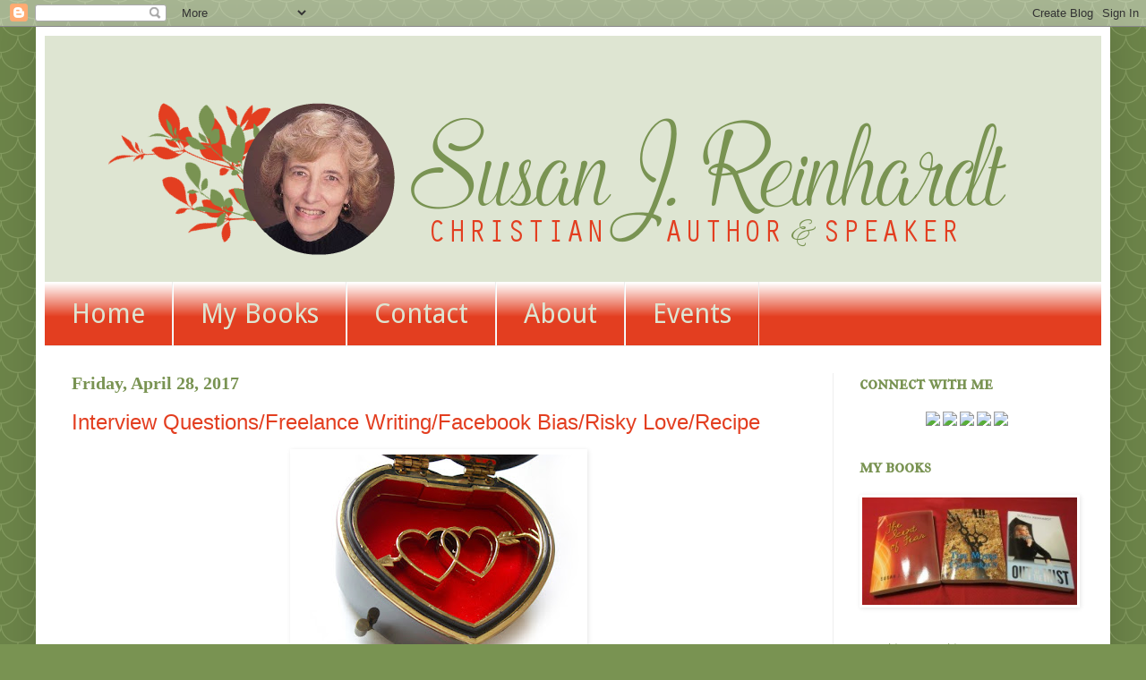

--- FILE ---
content_type: text/html; charset=UTF-8
request_url: http://www.susanjreinhardt.com/2017/04/
body_size: 26310
content:
<!DOCTYPE html>
<html class='v2' dir='ltr' lang='en'>
<head>
<link href='https://www.blogger.com/static/v1/widgets/4128112664-css_bundle_v2.css' rel='stylesheet' type='text/css'/>
<meta content='width=1100' name='viewport'/>
<meta content='text/html; charset=UTF-8' http-equiv='Content-Type'/>
<meta content='blogger' name='generator'/>
<link href='http://www.susanjreinhardt.com/favicon.ico' rel='icon' type='image/x-icon'/>
<link href='http://www.susanjreinhardt.com/2017/04/' rel='canonical'/>
<link rel="alternate" type="application/atom+xml" title="Christian Writer/Reader Connection - Atom" href="http://www.susanjreinhardt.com/feeds/posts/default" />
<link rel="alternate" type="application/rss+xml" title="Christian Writer/Reader Connection - RSS" href="http://www.susanjreinhardt.com/feeds/posts/default?alt=rss" />
<link rel="service.post" type="application/atom+xml" title="Christian Writer/Reader Connection - Atom" href="https://www.blogger.com/feeds/2252285009517721143/posts/default" />
<!--Can't find substitution for tag [blog.ieCssRetrofitLinks]-->
<meta content='http://www.susanjreinhardt.com/2017/04/' property='og:url'/>
<meta content='Christian Writer/Reader Connection' property='og:title'/>
<meta content='' property='og:description'/>
<title>Christian Writer/Reader Connection: April 2017</title>
<style type='text/css'>@font-face{font-family:'Droid Sans';font-style:normal;font-weight:400;font-display:swap;src:url(//fonts.gstatic.com/s/droidsans/v19/SlGVmQWMvZQIdix7AFxXkHNSbRYXags.woff2)format('woff2');unicode-range:U+0000-00FF,U+0131,U+0152-0153,U+02BB-02BC,U+02C6,U+02DA,U+02DC,U+0304,U+0308,U+0329,U+2000-206F,U+20AC,U+2122,U+2191,U+2193,U+2212,U+2215,U+FEFF,U+FFFD;}@font-face{font-family:'IM Fell French Canon SC';font-style:normal;font-weight:400;font-display:swap;src:url(//fonts.gstatic.com/s/imfellfrenchcanonsc/v23/FBVmdCru5-ifcor2bgq9V89khWcmQghEURY7H0czWhG3IkqG.woff2)format('woff2');unicode-range:U+0000-00FF,U+0131,U+0152-0153,U+02BB-02BC,U+02C6,U+02DA,U+02DC,U+0304,U+0308,U+0329,U+2000-206F,U+20AC,U+2122,U+2191,U+2193,U+2212,U+2215,U+FEFF,U+FFFD;}</style>
<style id='page-skin-1' type='text/css'><!--
/*
-----------------------------------------------
Blogger Template Style
Name:     Simple
Designer: Blogger
URL:      www.blogger.com
----------------------------------------------- */
/* Content
----------------------------------------------- */
body {
font: normal normal 12px Arial, Tahoma, Helvetica, FreeSans, sans-serif;
color: #222222;
background: #799352 url(//themes.googleusercontent.com/image?id=0BwVBOzw_-hbMY2U1NzA4ZGYtOWU0YS00ZjllLThkZjgtNGIzYWU4NmM5MDc5) repeat scroll top center /* Credit: Ollustrator (http://www.istockphoto.com/googleimages.php?id=9505737&platform=blogger) */;
padding: 0 40px 40px 40px;
}
html body .region-inner {
min-width: 0;
max-width: 100%;
width: auto;
}
h2 {
font-size: 22px;
}
a:link {
text-decoration:none;
color: #e33e20;
}
a:visited {
text-decoration:none;
color: #799352;
}
a:hover {
text-decoration:underline;
color: #799352;
}
.body-fauxcolumn-outer .fauxcolumn-inner {
background: transparent none repeat scroll top left;
_background-image: none;
}
.body-fauxcolumn-outer .cap-top {
position: absolute;
z-index: 1;
height: 400px;
width: 100%;
}
.body-fauxcolumn-outer .cap-top .cap-left {
width: 100%;
background: transparent none repeat-x scroll top left;
_background-image: none;
}
.content-outer {
-moz-box-shadow: 0 0 40px rgba(0, 0, 0, .15);
-webkit-box-shadow: 0 0 5px rgba(0, 0, 0, .15);
-goog-ms-box-shadow: 0 0 10px #333333;
box-shadow: 0 0 40px rgba(0, 0, 0, .15);
margin-bottom: 1px;
}
.content-inner {
padding: 10px 10px;
}
.content-inner {
background-color: #ffffff;
}
/* Header
----------------------------------------------- */
.header-outer {
background: #ffffff url(//www.blogblog.com/1kt/simple/gradients_light.png) repeat-x scroll 0 -400px;
_background-image: none;
}
.Header h1 {
font: normal normal 60px Arial, Tahoma, Helvetica, FreeSans, sans-serif;
color: #ffffff;
text-shadow: 1px 2px 3px rgba(0, 0, 0, .2);
}
.Header h1 a {
color: #ffffff;
}
.Header .description {
font-size: 140%;
color: #ffffff;
}
.header-inner .Header .titlewrapper {
padding: 22px 30px;
}
.header-inner .Header .descriptionwrapper {
padding: 0 30px;
}
/* Tabs
----------------------------------------------- */
.tabs-inner .section:first-child {
border-top: 0 solid #eeeeee;
}
.tabs-inner .section:first-child ul {
margin-top: -0;
border-top: 0 solid #eeeeee;
border-left: 0 solid #eeeeee;
border-right: 0 solid #eeeeee;
}
.tabs-inner .widget ul {
background: #e33e20 url(https://resources.blogblog.com/blogblog/data/1kt/simple/gradients_light.png) repeat-x scroll 0 -800px;
_background-image: none;
border-bottom: 1px solid #eeeeee;
margin-top: 0;
margin-left: -30px;
margin-right: -30px;
}
.tabs-inner .widget li a {
display: inline-block;
padding: .6em 1em;
font: normal normal 30px Droid Sans;
color: #dee5d2;
border-left: 1px solid #ffffff;
border-right: 1px solid #eeeeee;
}
.tabs-inner .widget li:first-child a {
border-left: none;
}
.tabs-inner .widget li.selected a, .tabs-inner .widget li a:hover {
color: #dee5d2;
background-color: #e33e20;
text-decoration: none;
}
/* Columns
----------------------------------------------- */
.main-outer {
border-top: 0 solid #eeeeee;
}
.fauxcolumn-left-outer .fauxcolumn-inner {
border-right: 1px solid #eeeeee;
}
.fauxcolumn-right-outer .fauxcolumn-inner {
border-left: 1px solid #eeeeee;
}
/* Headings
----------------------------------------------- */
div.widget > h2,
div.widget h2.title {
margin: 0 0 1em 0;
font: normal bold 20px IM Fell French Canon SC;
color: #799352;
}
/* Widgets
----------------------------------------------- */
.widget .zippy {
color: #799352;
text-shadow: 2px 2px 1px rgba(0, 0, 0, .1);
}
.widget .popular-posts ul {
list-style: none;
}
/* Posts
----------------------------------------------- */
h2.date-header {
font: normal bold 20px 'Times New Roman', Times, FreeSerif, serif;
}
.date-header span {
background-color: transparent;
color: #799352;
padding: inherit;
letter-spacing: inherit;
margin: inherit;
}
.main-inner {
padding-top: 30px;
padding-bottom: 30px;
}
.main-inner .column-center-inner {
padding: 0 15px;
}
.main-inner .column-center-inner .section {
margin: 0 15px;
}
.post {
margin: 0 0 25px 0;
}
h3.post-title, .comments h4 {
font: normal normal 24px Verdana, Geneva, sans-serif;
margin: .75em 0 0;
}
.post-body {
font-size: 110%;
line-height: 1.4;
position: relative;
}
.post-body img, .post-body .tr-caption-container, .Profile img, .Image img,
.BlogList .item-thumbnail img {
padding: 2px;
background: #ffffff;
border: 1px solid #ffffff;
-moz-box-shadow: 1px 1px 5px rgba(0, 0, 0, .1);
-webkit-box-shadow: 1px 1px 5px rgba(0, 0, 0, .1);
box-shadow: 1px 1px 5px rgba(0, 0, 0, .1);
}
.post-body img, .post-body .tr-caption-container {
padding: 5px;
}
.post-body .tr-caption-container {
color: #222222;
}
.post-body .tr-caption-container img {
padding: 0;
background: transparent;
border: none;
-moz-box-shadow: 0 0 0 rgba(0, 0, 0, .1);
-webkit-box-shadow: 0 0 0 rgba(0, 0, 0, .1);
box-shadow: 0 0 0 rgba(0, 0, 0, .1);
}
.post-header {
margin: 0 0 1.5em;
line-height: 1.6;
font-size: 90%;
}
.post-footer {
margin: 20px -2px 0;
padding: 5px 10px;
color: #e33e20;
background-color: #ffffff;
border-bottom: 1px solid transparent;
line-height: 1.6;
font-size: 90%;
}
#comments .comment-author {
padding-top: 1.5em;
border-top: 1px solid #eeeeee;
background-position: 0 1.5em;
}
#comments .comment-author:first-child {
padding-top: 0;
border-top: none;
}
.avatar-image-container {
margin: .2em 0 0;
}
#comments .avatar-image-container img {
border: 1px solid #ffffff;
}
/* Comments
----------------------------------------------- */
.comments .comments-content .icon.blog-author {
background-repeat: no-repeat;
background-image: url([data-uri]);
}
.comments .comments-content .loadmore a {
border-top: 1px solid #799352;
border-bottom: 1px solid #799352;
}
.comments .comment-thread.inline-thread {
background-color: #ffffff;
}
.comments .continue {
border-top: 2px solid #799352;
}
/* Accents
---------------------------------------------- */
.section-columns td.columns-cell {
border-left: 1px solid #eeeeee;
}
.blog-pager {
background: transparent none no-repeat scroll top center;
}
.blog-pager-older-link, .home-link,
.blog-pager-newer-link {
background-color: #ffffff;
padding: 5px;
}
.footer-outer {
border-top: 0 dashed #bbbbbb;
}
/* Mobile
----------------------------------------------- */
body.mobile  {
background-size: auto;
}
.mobile .body-fauxcolumn-outer {
background: transparent none repeat scroll top left;
}
.mobile .body-fauxcolumn-outer .cap-top {
background-size: 100% auto;
}
.mobile .content-outer {
-webkit-box-shadow: 0 0 3px rgba(0, 0, 0, .15);
box-shadow: 0 0 3px rgba(0, 0, 0, .15);
}
.mobile .tabs-inner .widget ul {
margin-left: 0;
margin-right: 0;
}
.mobile .post {
margin: 0;
}
.mobile .main-inner .column-center-inner .section {
margin: 0;
}
.mobile .date-header span {
padding: 0.1em 10px;
margin: 0 -10px;
}
.mobile h3.post-title {
margin: 0;
}
.mobile .blog-pager {
background: transparent none no-repeat scroll top center;
}
.mobile .footer-outer {
border-top: none;
}
.mobile .main-inner, .mobile .footer-inner {
background-color: #ffffff;
}
.mobile-index-contents {
color: #222222;
}
.mobile-link-button {
background-color: #e33e20;
}
.mobile-link-button a:link, .mobile-link-button a:visited {
color: #ffffff;
}
.mobile .tabs-inner .section:first-child {
border-top: none;
}
.mobile .tabs-inner .PageList .widget-content {
background-color: #e33e20;
color: #dee5d2;
border-top: 1px solid #eeeeee;
border-bottom: 1px solid #eeeeee;
}
.mobile .tabs-inner .PageList .widget-content .pagelist-arrow {
border-left: 1px solid #eeeeee;
}

--></style>
<style id='template-skin-1' type='text/css'><!--
body {
min-width: 1200px;
}
.content-outer, .content-fauxcolumn-outer, .region-inner {
min-width: 1200px;
max-width: 1200px;
_width: 1200px;
}
.main-inner .columns {
padding-left: 0px;
padding-right: 300px;
}
.main-inner .fauxcolumn-center-outer {
left: 0px;
right: 300px;
/* IE6 does not respect left and right together */
_width: expression(this.parentNode.offsetWidth -
parseInt("0px") -
parseInt("300px") + 'px');
}
.main-inner .fauxcolumn-left-outer {
width: 0px;
}
.main-inner .fauxcolumn-right-outer {
width: 300px;
}
.main-inner .column-left-outer {
width: 0px;
right: 100%;
margin-left: -0px;
}
.main-inner .column-right-outer {
width: 300px;
margin-right: -300px;
}
#layout {
min-width: 0;
}
#layout .content-outer {
min-width: 0;
width: 800px;
}
#layout .region-inner {
min-width: 0;
width: auto;
}
body#layout div.add_widget {
padding: 8px;
}
body#layout div.add_widget a {
margin-left: 32px;
}
--></style>
<style>
    body {background-image:url(\/\/themes.googleusercontent.com\/image?id=0BwVBOzw_-hbMY2U1NzA4ZGYtOWU0YS00ZjllLThkZjgtNGIzYWU4NmM5MDc5);}
    
@media (max-width: 200px) { body {background-image:url(\/\/themes.googleusercontent.com\/image?id=0BwVBOzw_-hbMY2U1NzA4ZGYtOWU0YS00ZjllLThkZjgtNGIzYWU4NmM5MDc5&options=w200);}}
@media (max-width: 400px) and (min-width: 201px) { body {background-image:url(\/\/themes.googleusercontent.com\/image?id=0BwVBOzw_-hbMY2U1NzA4ZGYtOWU0YS00ZjllLThkZjgtNGIzYWU4NmM5MDc5&options=w400);}}
@media (max-width: 800px) and (min-width: 401px) { body {background-image:url(\/\/themes.googleusercontent.com\/image?id=0BwVBOzw_-hbMY2U1NzA4ZGYtOWU0YS00ZjllLThkZjgtNGIzYWU4NmM5MDc5&options=w800);}}
@media (max-width: 1200px) and (min-width: 801px) { body {background-image:url(\/\/themes.googleusercontent.com\/image?id=0BwVBOzw_-hbMY2U1NzA4ZGYtOWU0YS00ZjllLThkZjgtNGIzYWU4NmM5MDc5&options=w1200);}}
/* Last tag covers anything over one higher than the previous max-size cap. */
@media (min-width: 1201px) { body {background-image:url(\/\/themes.googleusercontent.com\/image?id=0BwVBOzw_-hbMY2U1NzA4ZGYtOWU0YS00ZjllLThkZjgtNGIzYWU4NmM5MDc5&options=w1600);}}
  </style>
<link href='https://www.blogger.com/dyn-css/authorization.css?targetBlogID=2252285009517721143&amp;zx=0a116e2c-88a1-481d-92f7-100c7fcb1336' media='none' onload='if(media!=&#39;all&#39;)media=&#39;all&#39;' rel='stylesheet'/><noscript><link href='https://www.blogger.com/dyn-css/authorization.css?targetBlogID=2252285009517721143&amp;zx=0a116e2c-88a1-481d-92f7-100c7fcb1336' rel='stylesheet'/></noscript>
<meta name='google-adsense-platform-account' content='ca-host-pub-1556223355139109'/>
<meta name='google-adsense-platform-domain' content='blogspot.com'/>

</head>
<body class='loading variant-bold'>
<div class='navbar section' id='navbar' name='Navbar'><div class='widget Navbar' data-version='1' id='Navbar1'><script type="text/javascript">
    function setAttributeOnload(object, attribute, val) {
      if(window.addEventListener) {
        window.addEventListener('load',
          function(){ object[attribute] = val; }, false);
      } else {
        window.attachEvent('onload', function(){ object[attribute] = val; });
      }
    }
  </script>
<div id="navbar-iframe-container"></div>
<script type="text/javascript" src="https://apis.google.com/js/platform.js"></script>
<script type="text/javascript">
      gapi.load("gapi.iframes:gapi.iframes.style.bubble", function() {
        if (gapi.iframes && gapi.iframes.getContext) {
          gapi.iframes.getContext().openChild({
              url: 'https://www.blogger.com/navbar/2252285009517721143?origin\x3dhttp://www.susanjreinhardt.com',
              where: document.getElementById("navbar-iframe-container"),
              id: "navbar-iframe"
          });
        }
      });
    </script><script type="text/javascript">
(function() {
var script = document.createElement('script');
script.type = 'text/javascript';
script.src = '//pagead2.googlesyndication.com/pagead/js/google_top_exp.js';
var head = document.getElementsByTagName('head')[0];
if (head) {
head.appendChild(script);
}})();
</script>
</div></div>
<div class='body-fauxcolumns'>
<div class='fauxcolumn-outer body-fauxcolumn-outer'>
<div class='cap-top'>
<div class='cap-left'></div>
<div class='cap-right'></div>
</div>
<div class='fauxborder-left'>
<div class='fauxborder-right'></div>
<div class='fauxcolumn-inner'>
</div>
</div>
<div class='cap-bottom'>
<div class='cap-left'></div>
<div class='cap-right'></div>
</div>
</div>
</div>
<div class='content'>
<div class='content-fauxcolumns'>
<div class='fauxcolumn-outer content-fauxcolumn-outer'>
<div class='cap-top'>
<div class='cap-left'></div>
<div class='cap-right'></div>
</div>
<div class='fauxborder-left'>
<div class='fauxborder-right'></div>
<div class='fauxcolumn-inner'>
</div>
</div>
<div class='cap-bottom'>
<div class='cap-left'></div>
<div class='cap-right'></div>
</div>
</div>
</div>
<div class='content-outer'>
<div class='content-cap-top cap-top'>
<div class='cap-left'></div>
<div class='cap-right'></div>
</div>
<div class='fauxborder-left content-fauxborder-left'>
<div class='fauxborder-right content-fauxborder-right'></div>
<div class='content-inner'>
<header>
<div class='header-outer'>
<div class='header-cap-top cap-top'>
<div class='cap-left'></div>
<div class='cap-right'></div>
</div>
<div class='fauxborder-left header-fauxborder-left'>
<div class='fauxborder-right header-fauxborder-right'></div>
<div class='region-inner header-inner'>
<div class='header section' id='header' name='Header'><div class='widget Header' data-version='1' id='Header1'>
<div id='header-inner'>
<a href='http://www.susanjreinhardt.com/' style='display: block'>
<img alt='Christian Writer/Reader Connection' height='275px; ' id='Header1_headerimg' src='https://blogger.googleusercontent.com/img/b/R29vZ2xl/AVvXsEgR-IrOy8h1nrMSVojtFgbWGFef62CeRu3KnCwg0aFkN-XmEfHRb62V7g7knPXSh8Go_M2hyYFuNsOH7QRwQrtAO_NBYRSegtacy0IiNPbRvK3BHmXisc28yW2BHCSKT_ffG5WJy74mvZI/s1600-r/Susan+R+Header+2.png' style='display: block' width='1200px; '/>
</a>
</div>
</div></div>
</div>
</div>
<div class='header-cap-bottom cap-bottom'>
<div class='cap-left'></div>
<div class='cap-right'></div>
</div>
</div>
</header>
<div class='tabs-outer'>
<div class='tabs-cap-top cap-top'>
<div class='cap-left'></div>
<div class='cap-right'></div>
</div>
<div class='fauxborder-left tabs-fauxborder-left'>
<div class='fauxborder-right tabs-fauxborder-right'></div>
<div class='region-inner tabs-inner'>
<div class='tabs section' id='crosscol' name='Cross-Column'><div class='widget PageList' data-version='1' id='PageList1'>
<h2>Pages</h2>
<div class='widget-content'>
<ul>
<li>
<a href='http://www.susanjreinhardt.com/'>Home</a>
</li>
<li>
<a href='http://www.susanjreinhardt.com/p/blog-page_16.html'>My Books</a>
</li>
<li>
<a href='http://www.susanjreinhardt.com/p/blog-page_8603.html'>Contact</a>
</li>
<li>
<a href='http://www.susanjreinhardt.com/p/blog-page.html'>About </a>
</li>
<li>
<a href='http://www.susanjreinhardt.com/p/blog-page_4943.html'>Events</a>
</li>
</ul>
<div class='clear'></div>
</div>
</div></div>
<div class='tabs no-items section' id='crosscol-overflow' name='Cross-Column 2'></div>
</div>
</div>
<div class='tabs-cap-bottom cap-bottom'>
<div class='cap-left'></div>
<div class='cap-right'></div>
</div>
</div>
<div class='main-outer'>
<div class='main-cap-top cap-top'>
<div class='cap-left'></div>
<div class='cap-right'></div>
</div>
<div class='fauxborder-left main-fauxborder-left'>
<div class='fauxborder-right main-fauxborder-right'></div>
<div class='region-inner main-inner'>
<div class='columns fauxcolumns'>
<div class='fauxcolumn-outer fauxcolumn-center-outer'>
<div class='cap-top'>
<div class='cap-left'></div>
<div class='cap-right'></div>
</div>
<div class='fauxborder-left'>
<div class='fauxborder-right'></div>
<div class='fauxcolumn-inner'>
</div>
</div>
<div class='cap-bottom'>
<div class='cap-left'></div>
<div class='cap-right'></div>
</div>
</div>
<div class='fauxcolumn-outer fauxcolumn-left-outer'>
<div class='cap-top'>
<div class='cap-left'></div>
<div class='cap-right'></div>
</div>
<div class='fauxborder-left'>
<div class='fauxborder-right'></div>
<div class='fauxcolumn-inner'>
</div>
</div>
<div class='cap-bottom'>
<div class='cap-left'></div>
<div class='cap-right'></div>
</div>
</div>
<div class='fauxcolumn-outer fauxcolumn-right-outer'>
<div class='cap-top'>
<div class='cap-left'></div>
<div class='cap-right'></div>
</div>
<div class='fauxborder-left'>
<div class='fauxborder-right'></div>
<div class='fauxcolumn-inner'>
</div>
</div>
<div class='cap-bottom'>
<div class='cap-left'></div>
<div class='cap-right'></div>
</div>
</div>
<!-- corrects IE6 width calculation -->
<div class='columns-inner'>
<div class='column-center-outer'>
<div class='column-center-inner'>
<div class='main section' id='main' name='Main'><div class='widget Blog' data-version='1' id='Blog1'>
<div class='blog-posts hfeed'>

          <div class="date-outer">
        
<h2 class='date-header'><span>Friday, April 28, 2017</span></h2>

          <div class="date-posts">
        
<div class='post-outer'>
<div class='post hentry uncustomized-post-template' itemprop='blogPost' itemscope='itemscope' itemtype='http://schema.org/BlogPosting'>
<meta content='https://blogger.googleusercontent.com/img/b/R29vZ2xl/AVvXsEjF0JIDAtnQAECYt7Xs_R-bqn8CQVCJ3xzZLmjN5toCW86QrzfbwUAaHWQcL2rELpmkz2o-D95tBeTW6VBqewW17tGqeWqqp4MvgiTkgzmQU66KkiYLX7SyQCIFnJ-RhfQ-TPLsVJ_Wce0/s320/Love3.jpg' itemprop='image_url'/>
<meta content='2252285009517721143' itemprop='blogId'/>
<meta content='1977911786660232658' itemprop='postId'/>
<a name='1977911786660232658'></a>
<h3 class='post-title entry-title' itemprop='name'>
<a href='http://www.susanjreinhardt.com/2017/04/interview-questionsfreelance.html'>Interview Questions/Freelance Writing/Facebook Bias/Risky Love/Recipe</a>
</h3>
<div class='post-header'>
<div class='post-header-line-1'></div>
</div>
<div class='post-body entry-content' id='post-body-1977911786660232658' itemprop='description articleBody'>
<div class="MsoNormal">
<div class="separator" style="clear: both; text-align: center;">
<a href="https://blogger.googleusercontent.com/img/b/R29vZ2xl/AVvXsEjF0JIDAtnQAECYt7Xs_R-bqn8CQVCJ3xzZLmjN5toCW86QrzfbwUAaHWQcL2rELpmkz2o-D95tBeTW6VBqewW17tGqeWqqp4MvgiTkgzmQU66KkiYLX7SyQCIFnJ-RhfQ-TPLsVJ_Wce0/s1600/Love3.jpg" imageanchor="1" style="margin-left: 1em; margin-right: 1em;"><img border="0" height="240" src="https://blogger.googleusercontent.com/img/b/R29vZ2xl/AVvXsEjF0JIDAtnQAECYt7Xs_R-bqn8CQVCJ3xzZLmjN5toCW86QrzfbwUAaHWQcL2rELpmkz2o-D95tBeTW6VBqewW17tGqeWqqp4MvgiTkgzmQU66KkiYLX7SyQCIFnJ-RhfQ-TPLsVJ_Wce0/s320/Love3.jpg" width="320" /></a></div>
<br /></div>
<div class="MsoNormal">
1.&nbsp; Have you ever
wondered what to ask an author during an interview? Laurel Garver gives <a href="http://laurelgarver.blogspot.com/2017/02/fifty-fabulous-questions-to-ask-author.html">50
Fabulous Questions to Ask an Author</a>.</div>
<div class="MsoNormal">
<br /></div>
<div class="MsoNormal">
2.&nbsp; Do you want to be
a freelance writer and work from home? <a href="https://jeanfischer.wordpress.com/2017/02/25/12-inspiring-idioms-for-aspiring-freelancers/">Jean
Fischer</a> gives us a peek at what it's like and what's expected.</div>
<div class="MsoNormal">
<br /></div>
<div class="MsoNormal">
3.&nbsp; <a href="http://www.breakingchristiannews.com/articles/display_art.html?ID=20656">Breaking
Christian News</a> shares a story from CBN about a Christian Mommy Blogger.
Facebook apologized for deleting one of her posts, but now she's helping other
bloggers deal with the bias against Christian viewpoints.</div>
<div class="MsoNormal">
<br /></div>
<div class="MsoNormal">
4.&nbsp; Amy Menter guests
posts at Maria Morgan's blog about <a href="http://www.mariaimorgan.com/the-direction-of-love/">The Direction of Love</a>.
Is it worth the risk?</div>
<div class="MsoNormal">
<br /></div>
<div class="MsoNormal">
5.&nbsp; <a href="http://www.goodbyehousehellohome.com/2016/05/soft-chocolate-almond-biscotti.html">Chocolate
Almond Biscotti</a> - just saying that phrase makes me want to try making these
yummy cookies. (It didn't hurt that the recipe said "Easy.") </div>
<div class="MsoNormal">
<br /></div>
<div class="MsoNormal">
Writers:&nbsp; What are
some of your favorite interview questions?</div>
<div class="MsoNormal">
<br /></div>
<div class="MsoNormal">
Readers:&nbsp; What kind of
information do you like to know about your favorite authors?<br />
<br />
<span style="font-size: xx-small;">Photo Credit: &nbsp;Kerem Yucel</span><br />
<br /></div>
<br />
<div class="MsoNormal">
<br /></div>
<div style='clear: both;'></div>
</div>
<div class='post-footer'>
<div class='post-footer-line post-footer-line-1'>
<span class='post-author vcard'>
Posted by
<span class='fn' itemprop='author' itemscope='itemscope' itemtype='http://schema.org/Person'>
<meta content='https://www.blogger.com/profile/07461276857852409546' itemprop='url'/>
<a class='g-profile' href='https://www.blogger.com/profile/07461276857852409546' rel='author' title='author profile'>
<span itemprop='name'>Susan J. Reinhardt</span>
</a>
</span>
</span>
<span class='post-timestamp'>
at
<meta content='http://www.susanjreinhardt.com/2017/04/interview-questionsfreelance.html' itemprop='url'/>
<a class='timestamp-link' href='http://www.susanjreinhardt.com/2017/04/interview-questionsfreelance.html' rel='bookmark' title='permanent link'><abbr class='published' itemprop='datePublished' title='2017-04-28T00:30:00-04:00'>12:30&#8239;AM</abbr></a>
</span>
<span class='post-comment-link'>
<a class='comment-link' href='https://www.blogger.com/comment/fullpage/post/2252285009517721143/1977911786660232658' onclick=''>
1 comment:
  </a>
</span>
<span class='post-icons'>
<span class='item-control blog-admin pid-2026890624'>
<a href='https://www.blogger.com/post-edit.g?blogID=2252285009517721143&postID=1977911786660232658&from=pencil' title='Edit Post'>
<img alt='' class='icon-action' height='18' src='https://resources.blogblog.com/img/icon18_edit_allbkg.gif' width='18'/>
</a>
</span>
</span>
<div class='post-share-buttons goog-inline-block'>
</div>
</div>
<div class='post-footer-line post-footer-line-2'>
<span class='post-labels'>
Labels:
<a href='http://www.susanjreinhardt.com/search/label/Breaking%20Christian%20News' rel='tag'>Breaking Christian News</a>,
<a href='http://www.susanjreinhardt.com/search/label/Christian%20Writer%2FReader%20Connection' rel='tag'>Christian Writer/Reader Connection</a>,
<a href='http://www.susanjreinhardt.com/search/label/Jean%20Fischer' rel='tag'>Jean Fischer</a>,
<a href='http://www.susanjreinhardt.com/search/label/Laurel%20Garver' rel='tag'>Laurel Garver</a>,
<a href='http://www.susanjreinhardt.com/search/label/Maria%20Morgan' rel='tag'>Maria Morgan</a>,
<a href='http://www.susanjreinhardt.com/search/label/Recipe' rel='tag'>Recipe</a>,
<a href='http://www.susanjreinhardt.com/search/label/Susan%20J.%20Reinhardt' rel='tag'>Susan J. Reinhardt</a>,
<a href='http://www.susanjreinhardt.com/search/label/Weekend%20Potpourri' rel='tag'>Weekend Potpourri</a>
</span>
</div>
<div class='post-footer-line post-footer-line-3'>
<span class='post-location'>
</span>
</div>
</div>
</div>
</div>

          </div></div>
        

          <div class="date-outer">
        
<h2 class='date-header'><span>Wednesday, April 26, 2017</span></h2>

          <div class="date-posts">
        
<div class='post-outer'>
<div class='post hentry uncustomized-post-template' itemprop='blogPost' itemscope='itemscope' itemtype='http://schema.org/BlogPosting'>
<meta content='https://blogger.googleusercontent.com/img/b/R29vZ2xl/AVvXsEgOKI-CjpV8m6DFFGffG9YREWc0F25ax2YZkdu2C_CIiL5RG64_T8_A6fd9vp8vr9Yph9vTO_bUAfFZhypfGZkv7PNEbm7GZSIInWwhILf2VhlqqdbVnFh0kiHBszdAZ_eIsmBstoU3zME/s320/One+Perfect+Spring.jpg' itemprop='image_url'/>
<meta content='2252285009517721143' itemprop='blogId'/>
<meta content='4385272176454652169' itemprop='postId'/>
<a name='4385272176454652169'></a>
<h3 class='post-title entry-title' itemprop='name'>
<a href='http://www.susanjreinhardt.com/2017/04/on-my-kindle-one-perfect-spring-by.html'>On My Kindle - One Perfect Spring by Irene Hannon</a>
</h3>
<div class='post-header'>
<div class='post-header-line-1'></div>
</div>
<div class='post-body entry-content' id='post-body-4385272176454652169' itemprop='description articleBody'>
<div class="separator" style="clear: both; text-align: center;">
<a href="https://blogger.googleusercontent.com/img/b/R29vZ2xl/AVvXsEgOKI-CjpV8m6DFFGffG9YREWc0F25ax2YZkdu2C_CIiL5RG64_T8_A6fd9vp8vr9Yph9vTO_bUAfFZhypfGZkv7PNEbm7GZSIInWwhILf2VhlqqdbVnFh0kiHBszdAZ_eIsmBstoU3zME/s1600/One+Perfect+Spring.jpg" imageanchor="1" style="margin-left: 1em; margin-right: 1em;"><img border="0" height="320" src="https://blogger.googleusercontent.com/img/b/R29vZ2xl/AVvXsEgOKI-CjpV8m6DFFGffG9YREWc0F25ax2YZkdu2C_CIiL5RG64_T8_A6fd9vp8vr9Yph9vTO_bUAfFZhypfGZkv7PNEbm7GZSIInWwhILf2VhlqqdbVnFh0kiHBszdAZ_eIsmBstoU3zME/s320/One+Perfect+Spring.jpg" width="204" /></a></div>
<div class="MsoNormal">
<br /></div>
<div class="MsoNormal">
Claire Summers works hard as a teacher, mom to a precocious
11-year-old daughter, and owner of a house that's falling apart. One benefit to
living in her neighborhood is her new friend, Dr. Maureen Chandler. Her
daughter's good deed for the cancer survivor impacts their lives beyond her
wildest imagination.</div>
<div class="MsoNormal">
<br /></div>
<div class="MsoNormal">
Keith Watson's life revolves around work, work, and more
work. His early years haunt him and keep him trapped in a prison of his own
making. A compassionate boss and a thoughtful little girl change everything.</div>
<div class="MsoNormal">
<br /></div>
<div class="MsoNormal">
This new-to-me author created a sweet story with adoption
and a spiritual theme intertwined. It's a great spring/summer read, filled with
hope and transformation. While I prefer something with either historical or
suspense elements, it was a satisfying read.</div>
<div class="MsoNormal">
<br /></div>
<div class="MsoNormal">
I'll be checking out more of this author's books. Five
stars!</div>
<div class="MsoNormal">
<br /></div>
<br />
<div class="MsoNormal">
Writers and Readers:&nbsp;
Do you like a quick read or a book that requires a more thoughtful
approach? Please share.</div>
<div style='clear: both;'></div>
</div>
<div class='post-footer'>
<div class='post-footer-line post-footer-line-1'>
<span class='post-author vcard'>
Posted by
<span class='fn' itemprop='author' itemscope='itemscope' itemtype='http://schema.org/Person'>
<meta content='https://www.blogger.com/profile/07461276857852409546' itemprop='url'/>
<a class='g-profile' href='https://www.blogger.com/profile/07461276857852409546' rel='author' title='author profile'>
<span itemprop='name'>Susan J. Reinhardt</span>
</a>
</span>
</span>
<span class='post-timestamp'>
at
<meta content='http://www.susanjreinhardt.com/2017/04/on-my-kindle-one-perfect-spring-by.html' itemprop='url'/>
<a class='timestamp-link' href='http://www.susanjreinhardt.com/2017/04/on-my-kindle-one-perfect-spring-by.html' rel='bookmark' title='permanent link'><abbr class='published' itemprop='datePublished' title='2017-04-26T00:30:00-04:00'>12:30&#8239;AM</abbr></a>
</span>
<span class='post-comment-link'>
<a class='comment-link' href='https://www.blogger.com/comment/fullpage/post/2252285009517721143/4385272176454652169' onclick=''>
2 comments:
  </a>
</span>
<span class='post-icons'>
<span class='item-control blog-admin pid-2026890624'>
<a href='https://www.blogger.com/post-edit.g?blogID=2252285009517721143&postID=4385272176454652169&from=pencil' title='Edit Post'>
<img alt='' class='icon-action' height='18' src='https://resources.blogblog.com/img/icon18_edit_allbkg.gif' width='18'/>
</a>
</span>
</span>
<div class='post-share-buttons goog-inline-block'>
</div>
</div>
<div class='post-footer-line post-footer-line-2'>
<span class='post-labels'>
Labels:
<a href='http://www.susanjreinhardt.com/search/label/Book%20Review' rel='tag'>Book Review</a>,
<a href='http://www.susanjreinhardt.com/search/label/Christian%20Writer%2FReader%20Connection' rel='tag'>Christian Writer/Reader Connection</a>,
<a href='http://www.susanjreinhardt.com/search/label/Irene%20Hannon' rel='tag'>Irene Hannon</a>,
<a href='http://www.susanjreinhardt.com/search/label/Susan%20J.%20Reinhardt' rel='tag'>Susan J. Reinhardt</a>
</span>
</div>
<div class='post-footer-line post-footer-line-3'>
<span class='post-location'>
</span>
</div>
</div>
</div>
</div>

          </div></div>
        

          <div class="date-outer">
        
<h2 class='date-header'><span>Monday, April 24, 2017</span></h2>

          <div class="date-posts">
        
<div class='post-outer'>
<div class='post hentry uncustomized-post-template' itemprop='blogPost' itemscope='itemscope' itemtype='http://schema.org/BlogPosting'>
<meta content='https://blogger.googleusercontent.com/img/b/R29vZ2xl/AVvXsEgTGtGyBUVtpDn_qbsGcsG-EB7ELDmH9uforq_JYk4DrymFcdk7paJehpDegs1fEfH0Uf4y6AlEjzLCLJatLXbw47NKiCdHW6CyRrUZR0U-r2jpbId3I8qL8o1KhGfG8-y_QxAleXFpiow/s320/Audience1.jpg' itemprop='image_url'/>
<meta content='2252285009517721143' itemprop='blogId'/>
<meta content='8135301759581571068' itemprop='postId'/>
<a name='8135301759581571068'></a>
<h3 class='post-title entry-title' itemprop='name'>
<a href='http://www.susanjreinhardt.com/2017/04/know-your-audience.html'>Know Your Audience</a>
</h3>
<div class='post-header'>
<div class='post-header-line-1'></div>
</div>
<div class='post-body entry-content' id='post-body-8135301759581571068' itemprop='description articleBody'>
<div class="MsoNormal">
<div class="separator" style="clear: both; text-align: center;">
<a href="https://blogger.googleusercontent.com/img/b/R29vZ2xl/AVvXsEgTGtGyBUVtpDn_qbsGcsG-EB7ELDmH9uforq_JYk4DrymFcdk7paJehpDegs1fEfH0Uf4y6AlEjzLCLJatLXbw47NKiCdHW6CyRrUZR0U-r2jpbId3I8qL8o1KhGfG8-y_QxAleXFpiow/s1600/Audience1.jpg" imageanchor="1" style="margin-left: 1em; margin-right: 1em;"><img border="0" height="213" src="https://blogger.googleusercontent.com/img/b/R29vZ2xl/AVvXsEgTGtGyBUVtpDn_qbsGcsG-EB7ELDmH9uforq_JYk4DrymFcdk7paJehpDegs1fEfH0Uf4y6AlEjzLCLJatLXbw47NKiCdHW6CyRrUZR0U-r2jpbId3I8qL8o1KhGfG8-y_QxAleXFpiow/s320/Audience1.jpg" width="320" /></a></div>
<br />
A friend and I were discussing why some of our favorite
retailers have lost our business. We came to the conclusion that they didn't
pay attention to what their customers wanted. They changed their marketing
strategy and antagonized their most important resource: buyers.</div>
<div class="MsoNormal">
<br /></div>
<div class="MsoNormal">
How did they do this? Where I live, there's a strong
conservative mindset. We also have many people over the age of 50. It's not
that we don't want to buy at that store. The store doesn't have what we want.
Seeing racks and racks of extremely short dresses does not attract our
attention. Both of the stores we discussed also have rewards programs that
leave much to be desired.</div>
<div class="MsoNormal">
<br /></div>
<div class="MsoNormal">
While we'd all like to think of writing as a purely creative
endeavor, we cannot ignore the business side. My books (The Moses Conspiracy,
The Scent of Fear, Out of The Mist, and The Christmas Wish) have strong
elements of suspense. It's what my audience expects when they pick up one of my
books. </div>
<div class="MsoNormal">
<br /></div>
<div class="MsoNormal">
In the Christian market, there are certain constraints, ones
I welcome and embrace. Christian publishers have strict guidelines. However,
with many writers self-publishing, they can do whatever they want. Yet, if a
reader expects a clean story from an author they know and they get a nasty
surprise, they'll feel betrayed. They might come back a time or two and check
out new titles, but they'll eventually walk away if they're continually
disappointed.</div>
<div class="MsoNormal">
<br /></div>
<div class="MsoNormal">
There's a struggle between writers and publishers on how
much to push against Christian guidelines. I believe the decline in the number
of Christian fiction titles has a lot to do with what our audience wants and
expects when they pick up a book - a clean story, a strong spiritual thread,
and quality writing.</div>
<div class="MsoNormal">
<br /></div>
Writers and Readers: What are your thoughts on knowing your
audience?<br />
<br />
<span style="font-size: xx-small;">Photo Credit: &nbsp;Kimberlee Kessler</span>
<div style='clear: both;'></div>
</div>
<div class='post-footer'>
<div class='post-footer-line post-footer-line-1'>
<span class='post-author vcard'>
Posted by
<span class='fn' itemprop='author' itemscope='itemscope' itemtype='http://schema.org/Person'>
<meta content='https://www.blogger.com/profile/07461276857852409546' itemprop='url'/>
<a class='g-profile' href='https://www.blogger.com/profile/07461276857852409546' rel='author' title='author profile'>
<span itemprop='name'>Susan J. Reinhardt</span>
</a>
</span>
</span>
<span class='post-timestamp'>
at
<meta content='http://www.susanjreinhardt.com/2017/04/know-your-audience.html' itemprop='url'/>
<a class='timestamp-link' href='http://www.susanjreinhardt.com/2017/04/know-your-audience.html' rel='bookmark' title='permanent link'><abbr class='published' itemprop='datePublished' title='2017-04-24T00:30:00-04:00'>12:30&#8239;AM</abbr></a>
</span>
<span class='post-comment-link'>
<a class='comment-link' href='https://www.blogger.com/comment/fullpage/post/2252285009517721143/8135301759581571068' onclick=''>
2 comments:
  </a>
</span>
<span class='post-icons'>
<span class='item-control blog-admin pid-2026890624'>
<a href='https://www.blogger.com/post-edit.g?blogID=2252285009517721143&postID=8135301759581571068&from=pencil' title='Edit Post'>
<img alt='' class='icon-action' height='18' src='https://resources.blogblog.com/img/icon18_edit_allbkg.gif' width='18'/>
</a>
</span>
</span>
<div class='post-share-buttons goog-inline-block'>
</div>
</div>
<div class='post-footer-line post-footer-line-2'>
<span class='post-labels'>
Labels:
<a href='http://www.susanjreinhardt.com/search/label/Christian%20Writer%2FReader%20Connection' rel='tag'>Christian Writer/Reader Connection</a>,
<a href='http://www.susanjreinhardt.com/search/label/Susan%20J.%20Reinhardt' rel='tag'>Susan J. Reinhardt</a>,
<a href='http://www.susanjreinhardt.com/search/label/Writing' rel='tag'>Writing</a>
</span>
</div>
<div class='post-footer-line post-footer-line-3'>
<span class='post-location'>
</span>
</div>
</div>
</div>
</div>

          </div></div>
        

          <div class="date-outer">
        
<h2 class='date-header'><span>Friday, April 21, 2017</span></h2>

          <div class="date-posts">
        
<div class='post-outer'>
<div class='post hentry uncustomized-post-template' itemprop='blogPost' itemscope='itemscope' itemtype='http://schema.org/BlogPosting'>
<meta content='https://blogger.googleusercontent.com/img/b/R29vZ2xl/AVvXsEgCiNcEuXjfqGViFqLM33o8Picp_E1EC79WrT0Uoe1rJ61TwAA4ZRVuJM_HaE0YSztzXyjsYrqFXYTyKF-vtD98aqtUKBUia90ReQCulnScmzt0mMej2vA8-BcHb48tm6ke0Kz01RPuq-Y/s320/tulips.jpg' itemprop='image_url'/>
<meta content='2252285009517721143' itemprop='blogId'/>
<meta content='7976391680834696631' itemprop='postId'/>
<a name='7976391680834696631'></a>
<h3 class='post-title entry-title' itemprop='name'>
<a href='http://www.susanjreinhardt.com/2017/04/backstorybook-coversgeorge.html'>Backstory/Book Covers/George Washington/Devo/Table Decor</a>
</h3>
<div class='post-header'>
<div class='post-header-line-1'></div>
</div>
<div class='post-body entry-content' id='post-body-7976391680834696631' itemprop='description articleBody'>
<div class="MsoNormal">
<div class="separator" style="clear: both; text-align: center;">
<a href="https://blogger.googleusercontent.com/img/b/R29vZ2xl/AVvXsEgCiNcEuXjfqGViFqLM33o8Picp_E1EC79WrT0Uoe1rJ61TwAA4ZRVuJM_HaE0YSztzXyjsYrqFXYTyKF-vtD98aqtUKBUia90ReQCulnScmzt0mMej2vA8-BcHb48tm6ke0Kz01RPuq-Y/s1600/tulips.jpg" imageanchor="1" style="margin-left: 1em; margin-right: 1em;"><img border="0" height="320" src="https://blogger.googleusercontent.com/img/b/R29vZ2xl/AVvXsEgCiNcEuXjfqGViFqLM33o8Picp_E1EC79WrT0Uoe1rJ61TwAA4ZRVuJM_HaE0YSztzXyjsYrqFXYTyKF-vtD98aqtUKBUia90ReQCulnScmzt0mMej2vA8-BcHb48tm6ke0Kz01RPuq-Y/s320/tulips.jpg" width="317" /></a></div>
<br /></div>
<div class="MsoNormal">
1.&nbsp; Weaving backstory
into your novel is critical to the overall story. Lisa Cron posts at <a href="http://writersinthestormblog.com/2017/01/story-genius-on-backstory/">Writers
in the Storm</a> and debunks the myth that backstory is unimportant.</div>
<div class="MsoNormal">
<br /></div>
<div class="MsoNormal">
2.&nbsp; Whether you're an
Indie or Traditional author, book covers are an important component in
marketing your story. <a href="https://www.zoemmccarthy.com/writing/book-covers-help-in-creating-or-giving-input-for-the-design">Zoe
M. McCarthy</a> gives some definitions and guidelines.</div>
<div class="MsoNormal">
<br /></div>
<div class="MsoNormal">
3.&nbsp; Many people say
George Washington was a Deist. <a href="https://www.breakingchristiannews.com/articles/display_art.html?ID=20615">Breaking
Christian News</a> ran an article on why this isn't true. He was a committed
Christian.</div>
<div class="MsoNormal">
<br /></div>
<div class="MsoNormal">
4.&nbsp; Henry McLaughlin
posts at <a href="http://thewriteconversation.blogspot.com/2017/02/getting-through-rough-spots.html">The
Write Conversation</a> on Getting Through the Rough Spots.</div>
<div class="MsoNormal">
<br /></div>
<div class="MsoNormal">
5.&nbsp; Spring! I love
this season and found some pretty table decor. Enjoy these slides at <a href="http://www.housebeautiful.com/entertaining/table-decor/tips/g1679/spring-table-settings-ideas/?slide=1">House
Beautiful</a>.</div>
<div class="MsoNormal">
<br /></div>
<div class="MsoNormal">
Writers:&nbsp; How involved
do you get in the book cover design process? Indie authors - where do you get
your book covers?</div>
<div class="MsoNormal">
<br /></div>
<div class="MsoNormal">
Readers:&nbsp; Which spring
decor slide was your favorite? I liked #4 the best. Hmm, could it be the
gorgeous purple tulips?<br />
<br />
<span style="font-size: xx-small;">Photo Credit: &nbsp;Susan Kers</span></div>
<div style='clear: both;'></div>
</div>
<div class='post-footer'>
<div class='post-footer-line post-footer-line-1'>
<span class='post-author vcard'>
Posted by
<span class='fn' itemprop='author' itemscope='itemscope' itemtype='http://schema.org/Person'>
<meta content='https://www.blogger.com/profile/07461276857852409546' itemprop='url'/>
<a class='g-profile' href='https://www.blogger.com/profile/07461276857852409546' rel='author' title='author profile'>
<span itemprop='name'>Susan J. Reinhardt</span>
</a>
</span>
</span>
<span class='post-timestamp'>
at
<meta content='http://www.susanjreinhardt.com/2017/04/backstorybook-coversgeorge.html' itemprop='url'/>
<a class='timestamp-link' href='http://www.susanjreinhardt.com/2017/04/backstorybook-coversgeorge.html' rel='bookmark' title='permanent link'><abbr class='published' itemprop='datePublished' title='2017-04-21T00:30:00-04:00'>12:30&#8239;AM</abbr></a>
</span>
<span class='post-comment-link'>
<a class='comment-link' href='https://www.blogger.com/comment/fullpage/post/2252285009517721143/7976391680834696631' onclick=''>
1 comment:
  </a>
</span>
<span class='post-icons'>
<span class='item-control blog-admin pid-2026890624'>
<a href='https://www.blogger.com/post-edit.g?blogID=2252285009517721143&postID=7976391680834696631&from=pencil' title='Edit Post'>
<img alt='' class='icon-action' height='18' src='https://resources.blogblog.com/img/icon18_edit_allbkg.gif' width='18'/>
</a>
</span>
</span>
<div class='post-share-buttons goog-inline-block'>
</div>
</div>
<div class='post-footer-line post-footer-line-2'>
<span class='post-labels'>
Labels:
<a href='http://www.susanjreinhardt.com/search/label/Breaking%20Christian%20News' rel='tag'>Breaking Christian News</a>,
<a href='http://www.susanjreinhardt.com/search/label/Christian%20Writer%2FReader%20Connection' rel='tag'>Christian Writer/Reader Connection</a>,
<a href='http://www.susanjreinhardt.com/search/label/House%20Beautiful' rel='tag'>House Beautiful</a>,
<a href='http://www.susanjreinhardt.com/search/label/Susan%20J.%20Reinhardt' rel='tag'>Susan J. Reinhardt</a>,
<a href='http://www.susanjreinhardt.com/search/label/The%20Write%20Conversation' rel='tag'>The Write Conversation</a>,
<a href='http://www.susanjreinhardt.com/search/label/Weekend%20Potpourri' rel='tag'>Weekend Potpourri</a>,
<a href='http://www.susanjreinhardt.com/search/label/Writers%20In%20The%20Storm' rel='tag'>Writers In The Storm</a>,
<a href='http://www.susanjreinhardt.com/search/label/Zoe%20M.%20McCarthy' rel='tag'>Zoe M. McCarthy</a>
</span>
</div>
<div class='post-footer-line post-footer-line-3'>
<span class='post-location'>
</span>
</div>
</div>
</div>
</div>

          </div></div>
        

          <div class="date-outer">
        
<h2 class='date-header'><span>Wednesday, April 19, 2017</span></h2>

          <div class="date-posts">
        
<div class='post-outer'>
<div class='post hentry uncustomized-post-template' itemprop='blogPost' itemscope='itemscope' itemtype='http://schema.org/BlogPosting'>
<meta content='https://blogger.googleusercontent.com/img/b/R29vZ2xl/AVvXsEjssJHMDmCLwMSBZybo8bx_Tzkq72PLt4H6-Fl9vM5zijf-u725ac_Y5Adsm4CcVjxtdy-jQqFuMnKG4R3483O5KHDHmzsZPBN2FGs_U0-2M1D6BCCYJia9UdcYN5LH4UzOQejCFDTCVDU/s320/The+Still+of+Night+by+Kristen+Heitzmann.jpg' itemprop='image_url'/>
<meta content='2252285009517721143' itemprop='blogId'/>
<meta content='1313418722152314179' itemprop='postId'/>
<a name='1313418722152314179'></a>
<h3 class='post-title entry-title' itemprop='name'>
<a href='http://www.susanjreinhardt.com/2017/04/on-my-kindle-still-of-night-by-kristen.html'>On My Kindle - The Still of Night by Kristen Heitzmann</a>
</h3>
<div class='post-header'>
<div class='post-header-line-1'></div>
</div>
<div class='post-body entry-content' id='post-body-1313418722152314179' itemprop='description articleBody'>
<div class="separator" style="clear: both; text-align: center;">
<a href="https://blogger.googleusercontent.com/img/b/R29vZ2xl/AVvXsEjssJHMDmCLwMSBZybo8bx_Tzkq72PLt4H6-Fl9vM5zijf-u725ac_Y5Adsm4CcVjxtdy-jQqFuMnKG4R3483O5KHDHmzsZPBN2FGs_U0-2M1D6BCCYJia9UdcYN5LH4UzOQejCFDTCVDU/s1600/The+Still+of+Night+by+Kristen+Heitzmann.jpg" imageanchor="1" style="margin-left: 1em; margin-right: 1em;"><img border="0" height="320" src="https://blogger.googleusercontent.com/img/b/R29vZ2xl/AVvXsEjssJHMDmCLwMSBZybo8bx_Tzkq72PLt4H6-Fl9vM5zijf-u725ac_Y5Adsm4CcVjxtdy-jQqFuMnKG4R3483O5KHDHmzsZPBN2FGs_U0-2M1D6BCCYJia9UdcYN5LH4UzOQejCFDTCVDU/s320/The+Still+of+Night+by+Kristen+Heitzmann.jpg" width="207" /></a></div>
<br />
After reading the first book in this series, I couldn't wait to get my hands on the second one. The Still of Night features Morgan Spencer - prodigal, genius, and troubled older brother in the Spencer clan.<br />
<br />
I got more than I expected. The story includes a disastrous past relationship and a teenager's fight against cancer. The author did her research, and the emotions and details of the battle were all too accurate. Since my husband fought the same cancer, it brought a flood of memories.<br />
<br />
The story highlighted the characters' choices and their far-reaching consequences. By the same token, it was a testament to the grace of God and how He turns what the enemy means for evil in our lives around for good.<br />
<br />
It's rare that I get a block of time to read. On the day I finished this book, I was able to read for 2 1/2 hours straight. If you want a story you can't put down, this one was riveting. I'm placing my order for the next book in the series.<br />
<br />
5 Stars for The Still of Night by Kristen Heitzmann.<br />
<br />
Disclaimer: Neither the author nor the publisher paid me for this review. All opinions are mine and mine alone.<br />
<br />
Writers: &nbsp; Have you used detailed medical situations in any of your writing? Please share. Book 3 of The Moses Trilogy, Out of The Mist, has a character with the same cancer as the one in Kristen's book. I didn't go into the kind of detail she did because it wasn't as critical to the story line.<br />
<br />
Readers: &nbsp;When reading a series, do you read each book as it's released or wait until you can blast through the whole series? Why?<br />
<br />
<br />
<br />
<div style='clear: both;'></div>
</div>
<div class='post-footer'>
<div class='post-footer-line post-footer-line-1'>
<span class='post-author vcard'>
Posted by
<span class='fn' itemprop='author' itemscope='itemscope' itemtype='http://schema.org/Person'>
<meta content='https://www.blogger.com/profile/07461276857852409546' itemprop='url'/>
<a class='g-profile' href='https://www.blogger.com/profile/07461276857852409546' rel='author' title='author profile'>
<span itemprop='name'>Susan J. Reinhardt</span>
</a>
</span>
</span>
<span class='post-timestamp'>
at
<meta content='http://www.susanjreinhardt.com/2017/04/on-my-kindle-still-of-night-by-kristen.html' itemprop='url'/>
<a class='timestamp-link' href='http://www.susanjreinhardt.com/2017/04/on-my-kindle-still-of-night-by-kristen.html' rel='bookmark' title='permanent link'><abbr class='published' itemprop='datePublished' title='2017-04-19T00:30:00-04:00'>12:30&#8239;AM</abbr></a>
</span>
<span class='post-comment-link'>
<a class='comment-link' href='https://www.blogger.com/comment/fullpage/post/2252285009517721143/1313418722152314179' onclick=''>
No comments:
  </a>
</span>
<span class='post-icons'>
<span class='item-control blog-admin pid-2026890624'>
<a href='https://www.blogger.com/post-edit.g?blogID=2252285009517721143&postID=1313418722152314179&from=pencil' title='Edit Post'>
<img alt='' class='icon-action' height='18' src='https://resources.blogblog.com/img/icon18_edit_allbkg.gif' width='18'/>
</a>
</span>
</span>
<div class='post-share-buttons goog-inline-block'>
</div>
</div>
<div class='post-footer-line post-footer-line-2'>
<span class='post-labels'>
Labels:
<a href='http://www.susanjreinhardt.com/search/label/Book%20Review' rel='tag'>Book Review</a>,
<a href='http://www.susanjreinhardt.com/search/label/Christian%20Writer%2FReader%20Connection' rel='tag'>Christian Writer/Reader Connection</a>,
<a href='http://www.susanjreinhardt.com/search/label/Kristen%20Heitzmann' rel='tag'>Kristen Heitzmann</a>,
<a href='http://www.susanjreinhardt.com/search/label/Susan%20J.%20Reinhardt' rel='tag'>Susan J. Reinhardt</a>
</span>
</div>
<div class='post-footer-line post-footer-line-3'>
<span class='post-location'>
</span>
</div>
</div>
</div>
</div>

          </div></div>
        

          <div class="date-outer">
        
<h2 class='date-header'><span>Monday, April 17, 2017</span></h2>

          <div class="date-posts">
        
<div class='post-outer'>
<div class='post hentry uncustomized-post-template' itemprop='blogPost' itemscope='itemscope' itemtype='http://schema.org/BlogPosting'>
<meta content='https://blogger.googleusercontent.com/img/b/R29vZ2xl/AVvXsEgiJtZ2CNXapNplTX_J_0SXM9uuNXbdSO1BWcvzSgkkOigIeZr7fd_rnrsmr0HV3AC3AzVy7loGBcO-AtmODsyvMBVrqF9YKirhnOqUI8_fSBRUqa7HiQg5OhakLXVAoja9_Or512-mPLA/s320/Art.jpg' itemprop='image_url'/>
<meta content='2252285009517721143' itemprop='blogId'/>
<meta content='301747832917392135' itemprop='postId'/>
<a name='301747832917392135'></a>
<h3 class='post-title entry-title' itemprop='name'>
<a href='http://www.susanjreinhardt.com/2017/04/the-art-of-reviewing-books.html'>The Art of Reviewing Books</a>
</h3>
<div class='post-header'>
<div class='post-header-line-1'></div>
</div>
<div class='post-body entry-content' id='post-body-301747832917392135' itemprop='description articleBody'>
<div class="separator" style="clear: both; text-align: center;">
<a href="https://blogger.googleusercontent.com/img/b/R29vZ2xl/AVvXsEgiJtZ2CNXapNplTX_J_0SXM9uuNXbdSO1BWcvzSgkkOigIeZr7fd_rnrsmr0HV3AC3AzVy7loGBcO-AtmODsyvMBVrqF9YKirhnOqUI8_fSBRUqa7HiQg5OhakLXVAoja9_Or512-mPLA/s1600/Art.jpg" imageanchor="1" style="margin-left: 1em; margin-right: 1em;"><img border="0" height="287" src="https://blogger.googleusercontent.com/img/b/R29vZ2xl/AVvXsEgiJtZ2CNXapNplTX_J_0SXM9uuNXbdSO1BWcvzSgkkOigIeZr7fd_rnrsmr0HV3AC3AzVy7loGBcO-AtmODsyvMBVrqF9YKirhnOqUI8_fSBRUqa7HiQg5OhakLXVAoja9_Or512-mPLA/s320/Art.jpg" width="320" /></a></div>
<br />
Yes, I said, "art." As a reviewer, I'm painting a picture for a potential reader. Like a canvas or music, the evaluation of writing is subjective. How I communicate my thoughts will affect their perception of an author's work. I try to remember there's a real, live person who wrote those books. They have feelings, dreams, and it's taken everything for them to put their hearts on the line.<br />
<br />
Here are some principles I use to review books:<br />
<br />
1. &nbsp;I select books I enjoy reading. If I detest history (which I don't), why choose a novel set during the Civil War? If horror gives me nightmares (it does), I leave it to braver souls.<br />
<br />
2. &nbsp;I read the descriptions on Amazon. It's irritating to see a review based on someone's disappointment that the content didn't match what they thought the book was about. Even more astonishing is when the reviewer says they didn't read the book.<br />
<br />
3. &nbsp;Give a writer some grace. A debut author's book shouldn't be measured with the yardstick of a seasoned professional's bestseller. A child's first efforts at writing are not in competition with a grad student's thesis. Writing is hard, and we're all on a learning curve.<br />
<br />
4. &nbsp;My number one don't: I rarely review a book under 4 stars. If I know the author and they trust my desire to help them, I might share my thoughts in a private message on what I observed.<br />
<br />
5. &nbsp;Are all my reviews sugar and spice and favorable? No, I'll often point out something that I didn't like. However, I'll also lead and balance those comments with what intrigued, interested, or touched my heart.<br />
<br />
Social media and review sites are great when used with kindness and sensitivity. An honest review doesn't equate to trashing an author or their work. My relationship with the Lord affects every area of my life, including how I treat others. It takes a lot to get an agent, a book contract, or even to self-publish. Let's encourage each other to bigger and better things.<br />
<br />
Writers: &nbsp;What are your pet peeves about reviews?<br />
<br />
Readers: &nbsp;What are some of your guidelines for book reviews?<br />
<br />
<br />
<br />
<br />
<br />
<br />
<br />
<br />
<div style='clear: both;'></div>
</div>
<div class='post-footer'>
<div class='post-footer-line post-footer-line-1'>
<span class='post-author vcard'>
Posted by
<span class='fn' itemprop='author' itemscope='itemscope' itemtype='http://schema.org/Person'>
<meta content='https://www.blogger.com/profile/07461276857852409546' itemprop='url'/>
<a class='g-profile' href='https://www.blogger.com/profile/07461276857852409546' rel='author' title='author profile'>
<span itemprop='name'>Susan J. Reinhardt</span>
</a>
</span>
</span>
<span class='post-timestamp'>
at
<meta content='http://www.susanjreinhardt.com/2017/04/the-art-of-reviewing-books.html' itemprop='url'/>
<a class='timestamp-link' href='http://www.susanjreinhardt.com/2017/04/the-art-of-reviewing-books.html' rel='bookmark' title='permanent link'><abbr class='published' itemprop='datePublished' title='2017-04-17T00:30:00-04:00'>12:30&#8239;AM</abbr></a>
</span>
<span class='post-comment-link'>
<a class='comment-link' href='https://www.blogger.com/comment/fullpage/post/2252285009517721143/301747832917392135' onclick=''>
2 comments:
  </a>
</span>
<span class='post-icons'>
<span class='item-control blog-admin pid-2026890624'>
<a href='https://www.blogger.com/post-edit.g?blogID=2252285009517721143&postID=301747832917392135&from=pencil' title='Edit Post'>
<img alt='' class='icon-action' height='18' src='https://resources.blogblog.com/img/icon18_edit_allbkg.gif' width='18'/>
</a>
</span>
</span>
<div class='post-share-buttons goog-inline-block'>
</div>
</div>
<div class='post-footer-line post-footer-line-2'>
<span class='post-labels'>
Labels:
<a href='http://www.susanjreinhardt.com/search/label/Book%20Reviews' rel='tag'>Book Reviews</a>,
<a href='http://www.susanjreinhardt.com/search/label/Christian%20Writer%2FReader%20Connection' rel='tag'>Christian Writer/Reader Connection</a>,
<a href='http://www.susanjreinhardt.com/search/label/Susan%20J.%20Reinhardt' rel='tag'>Susan J. Reinhardt</a>
</span>
</div>
<div class='post-footer-line post-footer-line-3'>
<span class='post-location'>
</span>
</div>
</div>
</div>
</div>

          </div></div>
        

          <div class="date-outer">
        
<h2 class='date-header'><span>Friday, April 14, 2017</span></h2>

          <div class="date-posts">
        
<div class='post-outer'>
<div class='post hentry uncustomized-post-template' itemprop='blogPost' itemscope='itemscope' itemtype='http://schema.org/BlogPosting'>
<meta content='https://i.ytimg.com/vi/Jx6RP2P25DI/hqdefault.jpg' itemprop='image_url'/>
<meta content='2252285009517721143' itemprop='blogId'/>
<meta content='1159239525854799861' itemprop='postId'/>
<a name='1159239525854799861'></a>
<h3 class='post-title entry-title' itemprop='name'>
<a href='http://www.susanjreinhardt.com/2017/04/they-could-not-sandy-patty.html'>They Could Not - Sandy Patty</a>
</h3>
<div class='post-header'>
<div class='post-header-line-1'></div>
</div>
<div class='post-body entry-content' id='post-body-1159239525854799861' itemprop='description articleBody'>
My all-time favorite Resurrection Sunday song. I did this last Sunday as a Sign Language special.<br />
<br />
<br />
<iframe allowfullscreen="" frameborder="0" height="315" src="https://www.youtube.com/embed/Jx6RP2P25DI" width="560"></iframe>
<div style='clear: both;'></div>
</div>
<div class='post-footer'>
<div class='post-footer-line post-footer-line-1'>
<span class='post-author vcard'>
Posted by
<span class='fn' itemprop='author' itemscope='itemscope' itemtype='http://schema.org/Person'>
<meta content='https://www.blogger.com/profile/07461276857852409546' itemprop='url'/>
<a class='g-profile' href='https://www.blogger.com/profile/07461276857852409546' rel='author' title='author profile'>
<span itemprop='name'>Susan J. Reinhardt</span>
</a>
</span>
</span>
<span class='post-timestamp'>
at
<meta content='http://www.susanjreinhardt.com/2017/04/they-could-not-sandy-patty.html' itemprop='url'/>
<a class='timestamp-link' href='http://www.susanjreinhardt.com/2017/04/they-could-not-sandy-patty.html' rel='bookmark' title='permanent link'><abbr class='published' itemprop='datePublished' title='2017-04-14T00:30:00-04:00'>12:30&#8239;AM</abbr></a>
</span>
<span class='post-comment-link'>
<a class='comment-link' href='https://www.blogger.com/comment/fullpage/post/2252285009517721143/1159239525854799861' onclick=''>
1 comment:
  </a>
</span>
<span class='post-icons'>
<span class='item-control blog-admin pid-2026890624'>
<a href='https://www.blogger.com/post-edit.g?blogID=2252285009517721143&postID=1159239525854799861&from=pencil' title='Edit Post'>
<img alt='' class='icon-action' height='18' src='https://resources.blogblog.com/img/icon18_edit_allbkg.gif' width='18'/>
</a>
</span>
</span>
<div class='post-share-buttons goog-inline-block'>
</div>
</div>
<div class='post-footer-line post-footer-line-2'>
<span class='post-labels'>
Labels:
<a href='http://www.susanjreinhardt.com/search/label/Christian%20Writer%2FReader%20Connection' rel='tag'>Christian Writer/Reader Connection</a>,
<a href='http://www.susanjreinhardt.com/search/label/Resurrection%20Sunday' rel='tag'>Resurrection Sunday</a>,
<a href='http://www.susanjreinhardt.com/search/label/Sandy%20Patty' rel='tag'>Sandy Patty</a>,
<a href='http://www.susanjreinhardt.com/search/label/Susan%20J.%20Reinhardt' rel='tag'>Susan J. Reinhardt</a>,
<a href='http://www.susanjreinhardt.com/search/label/YouTube%20Videos' rel='tag'>YouTube Videos</a>
</span>
</div>
<div class='post-footer-line post-footer-line-3'>
<span class='post-location'>
</span>
</div>
</div>
</div>
</div>

          </div></div>
        

          <div class="date-outer">
        
<h2 class='date-header'><span>Wednesday, April 12, 2017</span></h2>

          <div class="date-posts">
        
<div class='post-outer'>
<div class='post hentry uncustomized-post-template' itemprop='blogPost' itemscope='itemscope' itemtype='http://schema.org/BlogPosting'>
<meta content='https://blogger.googleusercontent.com/img/b/R29vZ2xl/AVvXsEj506lCMS4fg9r2jVPMasb9Ys1LCUM5Fpw9DgxC2VO_qqmLECFKnVbg3nWOYo8bJyPWDSXDhbuZwcu-dOJbtQikMzDVgxgTQunt4s75AAl94WtKGHlnd8dXO2gK0gYxJVDJY7IbjkxfVYs/s320/Where+The+Morning+Glory+Blooms.jpg' itemprop='image_url'/>
<meta content='2252285009517721143' itemprop='blogId'/>
<meta content='6769485711866457283' itemprop='postId'/>
<a name='6769485711866457283'></a>
<h3 class='post-title entry-title' itemprop='name'>
<a href='http://www.susanjreinhardt.com/2017/04/on-my-kindle-where-morning-glory-blooms.html'>On My Kindle - Where The Morning Glory Blooms by Cynthia Ruchti</a>
</h3>
<div class='post-header'>
<div class='post-header-line-1'></div>
</div>
<div class='post-body entry-content' id='post-body-6769485711866457283' itemprop='description articleBody'>
<div class="separator" style="clear: both; text-align: center;">
<a href="https://blogger.googleusercontent.com/img/b/R29vZ2xl/AVvXsEj506lCMS4fg9r2jVPMasb9Ys1LCUM5Fpw9DgxC2VO_qqmLECFKnVbg3nWOYo8bJyPWDSXDhbuZwcu-dOJbtQikMzDVgxgTQunt4s75AAl94WtKGHlnd8dXO2gK0gYxJVDJY7IbjkxfVYs/s1600/Where+The+Morning+Glory+Blooms.jpg" imageanchor="1" style="margin-left: 1em; margin-right: 1em;"><img border="0" height="320" src="https://blogger.googleusercontent.com/img/b/R29vZ2xl/AVvXsEj506lCMS4fg9r2jVPMasb9Ys1LCUM5Fpw9DgxC2VO_qqmLECFKnVbg3nWOYo8bJyPWDSXDhbuZwcu-dOJbtQikMzDVgxgTQunt4s75AAl94WtKGHlnd8dXO2gK0gYxJVDJY7IbjkxfVYs/s320/Where+The+Morning+Glory+Blooms.jpg" width="207" /></a></div>
<div class="MsoNormal">
<br /></div>
<div class="MsoNormal">
This story spans several time periods, including the 1890's,
1950's, and the 2000's. Anna Grissom opens a home for unwed mothers during a time
when these young women were considered outcasts. Her love and compassion helps
many of them to find grace, forgiveness, and the ability to move forward with
their lives.</div>
<div class="MsoNormal">
<br /></div>
<div class="MsoNormal">
Ivy Carrington, a young woman carrying the child of her
soldier boyfriend serving in <st1:country-region w:st="on">Korea</st1:country-region>,
meets Anna at the nursing home where she works. They form a friendship as Anna
shares her life story and Ivy commits it to paper. Anna's kindness and wise
counsel help Ivy navigate the most difficult time of her life.</div>
<div class="MsoNormal">
<br /></div>
<div class="MsoNormal">
Becky Trundle's daughter, Lauren, struggles to complete high
school after the birth of her son, Jackson. Decisions have consequences and
affect the whole family. Their journey highlights the struggles of modern-day
families adjusting to new realities.</div>
<div class="MsoNormal">
<br /></div>
<div class="MsoNormal">
I'd heard of this author and wanted to read her books for
quite some time. I finally purchased this one, and loved the story. The author
has a unique way of turning a phrase and a fresh writing voice. This is a
beautiful story of God's grace and how He uses others to provide a second chance
at a stable, productive life.</div>
<div class="MsoNormal">
<br /></div>
<div class="MsoNormal">
5 STARS and off the charts!</div>
<div class="MsoNormal">
<br /></div>
<div class="MsoNormal">
Disclaimer:&nbsp; Neither
the author nor the publisher paid me for a review. All opinions are mine and
mine alone, as usual.</div>
<div class="MsoNormal">
<br /></div>
<br />
<div class="MsoNormal">
Writers:&nbsp; Have you
considered writing either books or novels with a strong redemptive thread?
Please share.</div>
<div style='clear: both;'></div>
</div>
<div class='post-footer'>
<div class='post-footer-line post-footer-line-1'>
<span class='post-author vcard'>
Posted by
<span class='fn' itemprop='author' itemscope='itemscope' itemtype='http://schema.org/Person'>
<meta content='https://www.blogger.com/profile/07461276857852409546' itemprop='url'/>
<a class='g-profile' href='https://www.blogger.com/profile/07461276857852409546' rel='author' title='author profile'>
<span itemprop='name'>Susan J. Reinhardt</span>
</a>
</span>
</span>
<span class='post-timestamp'>
at
<meta content='http://www.susanjreinhardt.com/2017/04/on-my-kindle-where-morning-glory-blooms.html' itemprop='url'/>
<a class='timestamp-link' href='http://www.susanjreinhardt.com/2017/04/on-my-kindle-where-morning-glory-blooms.html' rel='bookmark' title='permanent link'><abbr class='published' itemprop='datePublished' title='2017-04-12T00:30:00-04:00'>12:30&#8239;AM</abbr></a>
</span>
<span class='post-comment-link'>
<a class='comment-link' href='https://www.blogger.com/comment/fullpage/post/2252285009517721143/6769485711866457283' onclick=''>
1 comment:
  </a>
</span>
<span class='post-icons'>
<span class='item-control blog-admin pid-2026890624'>
<a href='https://www.blogger.com/post-edit.g?blogID=2252285009517721143&postID=6769485711866457283&from=pencil' title='Edit Post'>
<img alt='' class='icon-action' height='18' src='https://resources.blogblog.com/img/icon18_edit_allbkg.gif' width='18'/>
</a>
</span>
</span>
<div class='post-share-buttons goog-inline-block'>
</div>
</div>
<div class='post-footer-line post-footer-line-2'>
<span class='post-labels'>
Labels:
<a href='http://www.susanjreinhardt.com/search/label/Book%20Review' rel='tag'>Book Review</a>,
<a href='http://www.susanjreinhardt.com/search/label/Christian%20Writer%2FReader%20Connection' rel='tag'>Christian Writer/Reader Connection</a>,
<a href='http://www.susanjreinhardt.com/search/label/Cynthia%20Ruchti' rel='tag'>Cynthia Ruchti</a>,
<a href='http://www.susanjreinhardt.com/search/label/Susan%20J.%20Reinhardt' rel='tag'>Susan J. Reinhardt</a>,
<a href='http://www.susanjreinhardt.com/search/label/Where%20The%20Morning%20Glory%20Blooms' rel='tag'>Where The Morning Glory Blooms</a>
</span>
</div>
<div class='post-footer-line post-footer-line-3'>
<span class='post-location'>
</span>
</div>
</div>
</div>
</div>

          </div></div>
        

          <div class="date-outer">
        
<h2 class='date-header'><span>Monday, April 10, 2017</span></h2>

          <div class="date-posts">
        
<div class='post-outer'>
<div class='post hentry uncustomized-post-template' itemprop='blogPost' itemscope='itemscope' itemtype='http://schema.org/BlogPosting'>
<meta content='https://blogger.googleusercontent.com/img/b/R29vZ2xl/AVvXsEjvPiqAbT98mghH20h0Aib4_mEo5o95p1uXKtNB7Aym5EhHg2K2M68RweDfKKeCOYVri9GPQOBAKhkQLmVy7Dj3fSrKcNGkJ30kifJZvUe-RaFdp75gaJaOqy5SfFlCQT8muZQkz-PGSH4/s320/Too+Much.jpg' itemprop='image_url'/>
<meta content='2252285009517721143' itemprop='blogId'/>
<meta content='5532693483532424991' itemprop='postId'/>
<a name='5532693483532424991'></a>
<h3 class='post-title entry-title' itemprop='name'>
<a href='http://www.susanjreinhardt.com/2017/04/how-much-is-too-much.html'>How Much is Too Much?</a>
</h3>
<div class='post-header'>
<div class='post-header-line-1'></div>
</div>
<div class='post-body entry-content' id='post-body-5532693483532424991' itemprop='description articleBody'>
<div class="MsoNormal">
<div class="separator" style="clear: both; text-align: center;">
<a href="https://blogger.googleusercontent.com/img/b/R29vZ2xl/AVvXsEjvPiqAbT98mghH20h0Aib4_mEo5o95p1uXKtNB7Aym5EhHg2K2M68RweDfKKeCOYVri9GPQOBAKhkQLmVy7Dj3fSrKcNGkJ30kifJZvUe-RaFdp75gaJaOqy5SfFlCQT8muZQkz-PGSH4/s1600/Too+Much.jpg" imageanchor="1" style="margin-left: 1em; margin-right: 1em;"><img border="0" height="274" src="https://blogger.googleusercontent.com/img/b/R29vZ2xl/AVvXsEjvPiqAbT98mghH20h0Aib4_mEo5o95p1uXKtNB7Aym5EhHg2K2M68RweDfKKeCOYVri9GPQOBAKhkQLmVy7Dj3fSrKcNGkJ30kifJZvUe-RaFdp75gaJaOqy5SfFlCQT8muZQkz-PGSH4/s320/Too+Much.jpg" width="320" /></a></div>
<br /></div>
<div class="MsoNormal">
Walking through a Farmer's Market or the produce section of a grocery store makes me smile. I love the colors and variety of fruits and veggies. While I like some better than others, I understand that not everyone shares my taste or responds to them in the same way.<br />
<br />
There's quite a debate in Christian Fiction about how overt the spiritual content should be in our books. Some think the merest hint is sufficient, while others want it spelled out on a billboard.</div>
<div class="MsoNormal">
<br /></div>
<div class="MsoNormal">
Personally, I'm not a fan of watering down the principles
and message. My characters pray, quote scripture in a natural way, and live
their convictions. While a subtle touch may work for some people, others need
something more solid. The apostle, Paul, spoke of using various methods to
reach different people.</div>
<div class="MsoNormal">
<br /></div>
<div class="MsoNormal">
I believe there's a place for both schools of thought. God
has led me to write in this direction. Perhaps others write for a more general
audience.<br />
<br />
So, my writer and reader friends, what are your thoughts on the subject?</div>
<div class="MsoNormal">
<br /></div>
<span style="font-size: xx-small;">Photo Credit: &nbsp;Mette Finderup</span><br />
<br />
<div style='clear: both;'></div>
</div>
<div class='post-footer'>
<div class='post-footer-line post-footer-line-1'>
<span class='post-author vcard'>
Posted by
<span class='fn' itemprop='author' itemscope='itemscope' itemtype='http://schema.org/Person'>
<meta content='https://www.blogger.com/profile/07461276857852409546' itemprop='url'/>
<a class='g-profile' href='https://www.blogger.com/profile/07461276857852409546' rel='author' title='author profile'>
<span itemprop='name'>Susan J. Reinhardt</span>
</a>
</span>
</span>
<span class='post-timestamp'>
at
<meta content='http://www.susanjreinhardt.com/2017/04/how-much-is-too-much.html' itemprop='url'/>
<a class='timestamp-link' href='http://www.susanjreinhardt.com/2017/04/how-much-is-too-much.html' rel='bookmark' title='permanent link'><abbr class='published' itemprop='datePublished' title='2017-04-10T00:30:00-04:00'>12:30&#8239;AM</abbr></a>
</span>
<span class='post-comment-link'>
<a class='comment-link' href='https://www.blogger.com/comment/fullpage/post/2252285009517721143/5532693483532424991' onclick=''>
1 comment:
  </a>
</span>
<span class='post-icons'>
<span class='item-control blog-admin pid-2026890624'>
<a href='https://www.blogger.com/post-edit.g?blogID=2252285009517721143&postID=5532693483532424991&from=pencil' title='Edit Post'>
<img alt='' class='icon-action' height='18' src='https://resources.blogblog.com/img/icon18_edit_allbkg.gif' width='18'/>
</a>
</span>
</span>
<div class='post-share-buttons goog-inline-block'>
</div>
</div>
<div class='post-footer-line post-footer-line-2'>
<span class='post-labels'>
Labels:
<a href='http://www.susanjreinhardt.com/search/label/Christian%20Writer%2FReader%20Connection' rel='tag'>Christian Writer/Reader Connection</a>,
<a href='http://www.susanjreinhardt.com/search/label/My%20Writing%20Journey' rel='tag'>My Writing Journey</a>,
<a href='http://www.susanjreinhardt.com/search/label/Susan%20J.%20Reinhardt' rel='tag'>Susan J. Reinhardt</a>
</span>
</div>
<div class='post-footer-line post-footer-line-3'>
<span class='post-location'>
</span>
</div>
</div>
</div>
</div>

          </div></div>
        

          <div class="date-outer">
        
<h2 class='date-header'><span>Friday, April 7, 2017</span></h2>

          <div class="date-posts">
        
<div class='post-outer'>
<div class='post hentry uncustomized-post-template' itemprop='blogPost' itemscope='itemscope' itemtype='http://schema.org/BlogPosting'>
<meta content='https://blogger.googleusercontent.com/img/b/R29vZ2xl/AVvXsEiQs8wxXJr3SsZa2g-qD8bCUkdGUO7OoWkaUG_h3JRxLeWISdf3Gu0AONkk9W7nZIngWXV3_dwNVk1MSiIUk5kiQ38XD1s80PUk9asw3YEXmfGVzPl3PkJJNYzsn8aMBZy2xxTP2uT8ZTI/s320/Stranger.jpg' itemprop='image_url'/>
<meta content='2252285009517721143' itemprop='blogId'/>
<meta content='5118603785247285723' itemprop='postId'/>
<a name='5118603785247285723'></a>
<h3 class='post-title entry-title' itemprop='name'>
<a href='http://www.susanjreinhardt.com/2017/04/stranger-dangerpart-timedead-sea.html'>Stranger Danger/Part-Time/Dead Sea Scrolls/Devo/Recipe</a>
</h3>
<div class='post-header'>
<div class='post-header-line-1'></div>
</div>
<div class='post-body entry-content' id='post-body-5118603785247285723' itemprop='description articleBody'>
<div class="MsoNormal">
<div class="separator" style="clear: both; text-align: center;">
<a href="https://blogger.googleusercontent.com/img/b/R29vZ2xl/AVvXsEiQs8wxXJr3SsZa2g-qD8bCUkdGUO7OoWkaUG_h3JRxLeWISdf3Gu0AONkk9W7nZIngWXV3_dwNVk1MSiIUk5kiQ38XD1s80PUk9asw3YEXmfGVzPl3PkJJNYzsn8aMBZy2xxTP2uT8ZTI/s1600/Stranger.jpg" imageanchor="1" style="margin-left: 1em; margin-right: 1em;"><img border="0" height="320" src="https://blogger.googleusercontent.com/img/b/R29vZ2xl/AVvXsEiQs8wxXJr3SsZa2g-qD8bCUkdGUO7OoWkaUG_h3JRxLeWISdf3Gu0AONkk9W7nZIngWXV3_dwNVk1MSiIUk5kiQ38XD1s80PUk9asw3YEXmfGVzPl3PkJJNYzsn8aMBZy2xxTP2uT8ZTI/s320/Stranger.jpg" width="240" /></a></div>
<br /></div>
<div class="MsoNormal">
1.&nbsp; Orly Konig-Lopez
posts at <a href="http://www.writersinthestormblog.com/2017/02/avoiding-stranger-danger-in-your-writing/">Writers
in the Storm</a> about Stranger Danger. This refers to your characters' likes
and dislikes, experiences, etc. becoming foggy in your mind after finishing the
manuscript. She gives tips on how to avoid key pieces of information.</div>
<div class="MsoNormal">
<br /></div>
<div class="MsoNormal">
2.&nbsp; Balancing your writing,
holding a full-time job, and family commitments is beyond tough. <a href="http://www.jerryjenkins.com/5-secrets-writing-despite-day-job/?inf_contact_keys=3a0ab67bd9a1766f03b0437e6fbd03de899245f9ebd5071d0e3504d18a5f51c3">Jerry
B. Jenkins</a> tells how he managed before he quit his day job, as well as
guidelines on when to pull the plug.</div>
<div class="MsoNormal">
<br /></div>
<div class="MsoNormal">
3.&nbsp; More <st1:place w:st="on">Dead Sea</st1:place> Scrolls? <a href="http://www.breakingchristiannews.com/articles/display_art.html?ID=20499">Breaking
Christian News</a> gives the latest information.</div>
<div class="MsoNormal">
<br /></div>
<div class="MsoNormal">
4.&nbsp; <a href="https://lynnjsimpson.com/2017/02/01/wrestling-surrender-guest-post-by-joy/">Lynn
Simpson</a> invites Joy to her blog, a member of her writers group. She talks
about submitting to God's plan for our lives. Yeah, I remember a time when I
faced a major decision in this area. It's a lesson that bears repeating.</div>
<div class="MsoNormal">
<br /></div>
<div class="MsoNormal">
5.&nbsp; Recipe Time! These
<a href="http://www.jumbleyum.com/slow-cooker-candied-almonds">Candied Almonds</a>
look delicious. Be warned - they're not a diet food. :)</div>
<div class="MsoNormal">
<br /></div>
<div class="MsoNormal">
Okay, I'm feeling a twinge of guilt here. How about a
low-carb, ketogenic, diabetic-friendly fudge? <a href="http://www.myketorecipes.com/recipe/no-sugar-keto-fudge/#.WJu214X9cs.facebook">Check
this out</a>.</div>
<div class="MsoNormal">
<br /></div>
<div class="MsoNormal">
Writers:&nbsp; How do you
make time to write?</div>
<div class="MsoNormal">
<br /></div>
<div class="MsoNormal">
Readers:&nbsp; Does
archaeology in relation to the Bible interest you? Please share.<br />
<br />
<span style="font-size: xx-small;">Photo Credit: &nbsp;Saivann</span></div>
<div style='clear: both;'></div>
</div>
<div class='post-footer'>
<div class='post-footer-line post-footer-line-1'>
<span class='post-author vcard'>
Posted by
<span class='fn' itemprop='author' itemscope='itemscope' itemtype='http://schema.org/Person'>
<meta content='https://www.blogger.com/profile/07461276857852409546' itemprop='url'/>
<a class='g-profile' href='https://www.blogger.com/profile/07461276857852409546' rel='author' title='author profile'>
<span itemprop='name'>Susan J. Reinhardt</span>
</a>
</span>
</span>
<span class='post-timestamp'>
at
<meta content='http://www.susanjreinhardt.com/2017/04/stranger-dangerpart-timedead-sea.html' itemprop='url'/>
<a class='timestamp-link' href='http://www.susanjreinhardt.com/2017/04/stranger-dangerpart-timedead-sea.html' rel='bookmark' title='permanent link'><abbr class='published' itemprop='datePublished' title='2017-04-07T00:30:00-04:00'>12:30&#8239;AM</abbr></a>
</span>
<span class='post-comment-link'>
<a class='comment-link' href='https://www.blogger.com/comment/fullpage/post/2252285009517721143/5118603785247285723' onclick=''>
1 comment:
  </a>
</span>
<span class='post-icons'>
<span class='item-control blog-admin pid-2026890624'>
<a href='https://www.blogger.com/post-edit.g?blogID=2252285009517721143&postID=5118603785247285723&from=pencil' title='Edit Post'>
<img alt='' class='icon-action' height='18' src='https://resources.blogblog.com/img/icon18_edit_allbkg.gif' width='18'/>
</a>
</span>
</span>
<div class='post-share-buttons goog-inline-block'>
</div>
</div>
<div class='post-footer-line post-footer-line-2'>
<span class='post-labels'>
Labels:
<a href='http://www.susanjreinhardt.com/search/label/Breaking%20Christian%20News' rel='tag'>Breaking Christian News</a>,
<a href='http://www.susanjreinhardt.com/search/label/Christian%20Writer%2FReader%20Connection' rel='tag'>Christian Writer/Reader Connection</a>,
<a href='http://www.susanjreinhardt.com/search/label/Jerry%20B.%20Jenkins' rel='tag'>Jerry B. Jenkins</a>,
<a href='http://www.susanjreinhardt.com/search/label/Lynn%20Simpson' rel='tag'>Lynn Simpson</a>,
<a href='http://www.susanjreinhardt.com/search/label/Recipes' rel='tag'>Recipes</a>,
<a href='http://www.susanjreinhardt.com/search/label/Susan%20J.%20Reinhardt' rel='tag'>Susan J. Reinhardt</a>,
<a href='http://www.susanjreinhardt.com/search/label/Weekend%20Potpourri' rel='tag'>Weekend Potpourri</a>,
<a href='http://www.susanjreinhardt.com/search/label/Writers%20In%20The%20Storm' rel='tag'>Writers In The Storm</a>
</span>
</div>
<div class='post-footer-line post-footer-line-3'>
<span class='post-location'>
</span>
</div>
</div>
</div>
</div>

          </div></div>
        

          <div class="date-outer">
        
<h2 class='date-header'><span>Wednesday, April 5, 2017</span></h2>

          <div class="date-posts">
        
<div class='post-outer'>
<div class='post hentry uncustomized-post-template' itemprop='blogPost' itemscope='itemscope' itemtype='http://schema.org/BlogPosting'>
<meta content='https://blogger.googleusercontent.com/img/b/R29vZ2xl/AVvXsEiRMPKU1-XFVOQjMOXIuzZ7pjuiq0s-WhvdKKJjG2PACGwhKmVWT9ykslk1TPmrQWcSBPc0MgguwhncTgGE4k4lrLKQgWrJ2TL3wQn9OblKchzFAFUgVGI1uTny9IXe4Tv_7iDsKRD0u0s/s320/Against+the+Tide+by+Elizabeth+Camden.jpg' itemprop='image_url'/>
<meta content='2252285009517721143' itemprop='blogId'/>
<meta content='9037939620312857167' itemprop='postId'/>
<a name='9037939620312857167'></a>
<h3 class='post-title entry-title' itemprop='name'>
<a href='http://www.susanjreinhardt.com/2017/04/on-my-kindle-against-tide-by-elizabeth.html'>On My Kindle - Against the Tide by Elizabeth Camden</a>
</h3>
<div class='post-header'>
<div class='post-header-line-1'></div>
</div>
<div class='post-body entry-content' id='post-body-9037939620312857167' itemprop='description articleBody'>
<div class="separator" style="clear: both; text-align: center;">
<a href="https://blogger.googleusercontent.com/img/b/R29vZ2xl/AVvXsEiRMPKU1-XFVOQjMOXIuzZ7pjuiq0s-WhvdKKJjG2PACGwhKmVWT9ykslk1TPmrQWcSBPc0MgguwhncTgGE4k4lrLKQgWrJ2TL3wQn9OblKchzFAFUgVGI1uTny9IXe4Tv_7iDsKRD0u0s/s1600/Against+the+Tide+by+Elizabeth+Camden.jpg" imageanchor="1" style="margin-left: 1em; margin-right: 1em;"><img border="0" height="320" src="https://blogger.googleusercontent.com/img/b/R29vZ2xl/AVvXsEiRMPKU1-XFVOQjMOXIuzZ7pjuiq0s-WhvdKKJjG2PACGwhKmVWT9ykslk1TPmrQWcSBPc0MgguwhncTgGE4k4lrLKQgWrJ2TL3wQn9OblKchzFAFUgVGI1uTny9IXe4Tv_7iDsKRD0u0s/s320/Against+the+Tide+by+Elizabeth+Camden.jpg" width="206" /></a></div>
<div class="MsoNormal">
<br /></div>
<div class="MsoNormal">
Lydia Pallas longs for the security of home and family. With
a talent for languages, she lands a job with the Navy Yard. Her living
situation is threatened by the sale of her building. At the point of losing
hope, an opportunity to translate for a mysterious visitor gives her renewed
energy.</div>
<div class="MsoNormal">
<br /></div>
<div class="MsoNormal">
Alexander "Bane" Banebridge shows up and disappears
at the most unexpected moments. His work requires a translator, and <st1:country-region w:st="on">Lydia</st1:country-region> fits the
bill. He never expects to care so deeply for a woman, but marriage is out of
the question. It would leave them both vulnerable and in danger.</div>
<div class="MsoNormal">
<br /></div>
<div class="MsoNormal">
Elizabeth Camden is a new-to-me author. I'm glad I picked up
this book and sampled her writing. Her story has the right balance of suspense,
history, and romance. It was startling to learn about the opium trade during
this time period and how medicines for infants and children contained this
addictive substance. There's also a strong spiritual thread skillfully woven
into the tale.</div>
<div class="MsoNormal">
<br /></div>
<div class="MsoNormal">
I'm giving this book 5 Stars. </div>
<div class="MsoNormal">
<br /></div>
<div class="MsoNormal">
Disclaimer: &nbsp;Neither the author nor the publisher paid me for a review. All opinions are mine and mine alone, as usual.</div>
<div class="MsoNormal">
<br /></div>
<div class="MsoNormal">
Writers:&nbsp; If you plot
your stories, how do you balance the different elements?</div>
<div class="MsoNormal">
<br /></div>
<div class="MsoNormal">
Readers:&nbsp; Are you a
fan of historical novels that highlight social issues? Please share.</div>
<br />
<div class="MsoNormal">
<br /></div>
<div style='clear: both;'></div>
</div>
<div class='post-footer'>
<div class='post-footer-line post-footer-line-1'>
<span class='post-author vcard'>
Posted by
<span class='fn' itemprop='author' itemscope='itemscope' itemtype='http://schema.org/Person'>
<meta content='https://www.blogger.com/profile/07461276857852409546' itemprop='url'/>
<a class='g-profile' href='https://www.blogger.com/profile/07461276857852409546' rel='author' title='author profile'>
<span itemprop='name'>Susan J. Reinhardt</span>
</a>
</span>
</span>
<span class='post-timestamp'>
at
<meta content='http://www.susanjreinhardt.com/2017/04/on-my-kindle-against-tide-by-elizabeth.html' itemprop='url'/>
<a class='timestamp-link' href='http://www.susanjreinhardt.com/2017/04/on-my-kindle-against-tide-by-elizabeth.html' rel='bookmark' title='permanent link'><abbr class='published' itemprop='datePublished' title='2017-04-05T00:30:00-04:00'>12:30&#8239;AM</abbr></a>
</span>
<span class='post-comment-link'>
<a class='comment-link' href='https://www.blogger.com/comment/fullpage/post/2252285009517721143/9037939620312857167' onclick=''>
No comments:
  </a>
</span>
<span class='post-icons'>
<span class='item-control blog-admin pid-2026890624'>
<a href='https://www.blogger.com/post-edit.g?blogID=2252285009517721143&postID=9037939620312857167&from=pencil' title='Edit Post'>
<img alt='' class='icon-action' height='18' src='https://resources.blogblog.com/img/icon18_edit_allbkg.gif' width='18'/>
</a>
</span>
</span>
<div class='post-share-buttons goog-inline-block'>
</div>
</div>
<div class='post-footer-line post-footer-line-2'>
<span class='post-labels'>
Labels:
<a href='http://www.susanjreinhardt.com/search/label/Against%20the%20Tide' rel='tag'>Against the Tide</a>,
<a href='http://www.susanjreinhardt.com/search/label/Book%20Review' rel='tag'>Book Review</a>,
<a href='http://www.susanjreinhardt.com/search/label/Christian%20Writer%2FReader%20Connection' rel='tag'>Christian Writer/Reader Connection</a>,
<a href='http://www.susanjreinhardt.com/search/label/Elizabeth%20Camden' rel='tag'>Elizabeth Camden</a>,
<a href='http://www.susanjreinhardt.com/search/label/Susan%20J.%20Reinhardt' rel='tag'>Susan J. Reinhardt</a>
</span>
</div>
<div class='post-footer-line post-footer-line-3'>
<span class='post-location'>
</span>
</div>
</div>
</div>
</div>

          </div></div>
        

          <div class="date-outer">
        
<h2 class='date-header'><span>Monday, April 3, 2017</span></h2>

          <div class="date-posts">
        
<div class='post-outer'>
<div class='post hentry uncustomized-post-template' itemprop='blogPost' itemscope='itemscope' itemtype='http://schema.org/BlogPosting'>
<meta content='https://blogger.googleusercontent.com/img/b/R29vZ2xl/AVvXsEj-iY__I4bj-ZwFdd9X0834g-KVUIPlqXCgtRT5bY7lHP5wkc-6cMp7hbykek55vvVTC-6XPQloR1_FBBG1eY8uGlDv2dmuWeoBJYxeZGqkjRxnS787aEDA3ndcnDSPsfRFFUSvs2Ev1A8/s320/Worry+Train.jpg' itemprop='image_url'/>
<meta content='2252285009517721143' itemprop='blogId'/>
<meta content='6590738602645554710' itemprop='postId'/>
<a name='6590738602645554710'></a>
<h3 class='post-title entry-title' itemprop='name'>
<a href='http://www.susanjreinhardt.com/2017/04/putting-brakes-on-worry-train.html'>Putting the Brakes on the Worry Train</a>
</h3>
<div class='post-header'>
<div class='post-header-line-1'></div>
</div>
<div class='post-body entry-content' id='post-body-6590738602645554710' itemprop='description articleBody'>
<div class="MsoNormal">
<div class="separator" style="clear: both; text-align: center;">
<a href="https://blogger.googleusercontent.com/img/b/R29vZ2xl/AVvXsEj-iY__I4bj-ZwFdd9X0834g-KVUIPlqXCgtRT5bY7lHP5wkc-6cMp7hbykek55vvVTC-6XPQloR1_FBBG1eY8uGlDv2dmuWeoBJYxeZGqkjRxnS787aEDA3ndcnDSPsfRFFUSvs2Ev1A8/s1600/Worry+Train.jpg" imageanchor="1" style="margin-left: 1em; margin-right: 1em;"><img border="0" height="320" src="https://blogger.googleusercontent.com/img/b/R29vZ2xl/AVvXsEj-iY__I4bj-ZwFdd9X0834g-KVUIPlqXCgtRT5bY7lHP5wkc-6cMp7hbykek55vvVTC-6XPQloR1_FBBG1eY8uGlDv2dmuWeoBJYxeZGqkjRxnS787aEDA3ndcnDSPsfRFFUSvs2Ev1A8/s320/Worry+Train.jpg" width="240" /></a></div>
<br /></div>
<div class="MsoNormal">
Back in March, I turned the shower off and the faucet handle
came off in my hand. Ugh! What do I do now? I put it aside and in true Scarlett
O'Hara fashion decided to think about it tomorrow - at least that was my plan.</div>
<div class="MsoNormal">
<br /></div>
<div class="MsoNormal">
Instead, I thought about calling a plumber, but dollar signs
flashed before my eyes. With a contractor starting on porch repairs in a couple
of weeks, I sure didn't need another bill. The worry train headed for a wreck.
My church family and I prayed God would give me wisdom.</div>
<div class="MsoNormal">
<br /></div>
<div class="MsoNormal">
My neighbor is handy, so I called and asked if he could take
a look at the faucet. What looked like a major problem to me was no biggie for
him. Ten minutes later, it was fixed.</div>
<div class="MsoNormal">
<br /></div>
<div class="MsoNormal">
After the crisis was over, I thought about the many times
I'd worked myself into a frenzy over a troubling obstacle:&nbsp; </div>
<div class="MsoNormal">
<br /></div>
<div class="MsoNormal">
A stalled chapter in my book</div>
<div class="MsoNormal">
A tight deadline</div>
<div class="MsoNormal">
Confusing instructions</div>
<div class="MsoNormal">
A difficult task at work</div>
<div class="MsoNormal">
<br /></div>
<div class="MsoNormal">
Thankfully, I'm recognizing the pattern and seeking His
wisdom before my imagination takes over. </div>
<div class="MsoNormal">
<br /></div>
<div class="MsoNormal">
I'm so grateful my Heavenly Father brings people like my
neighbors, my agent, writing friends, co-workers, those in my church family, my
mom and stepson and so many others to help when a need arises. May I be His
hand extended when He taps me on the shoulder and sends me on an assignment.</div>
<div class="MsoNormal">
<br /></div>
<br />
<div class="MsoNormal">
Writers and Readers:&nbsp;
How do you put the brakes on the worry train?</div>
<div style='clear: both;'></div>
</div>
<div class='post-footer'>
<div class='post-footer-line post-footer-line-1'>
<span class='post-author vcard'>
Posted by
<span class='fn' itemprop='author' itemscope='itemscope' itemtype='http://schema.org/Person'>
<meta content='https://www.blogger.com/profile/07461276857852409546' itemprop='url'/>
<a class='g-profile' href='https://www.blogger.com/profile/07461276857852409546' rel='author' title='author profile'>
<span itemprop='name'>Susan J. Reinhardt</span>
</a>
</span>
</span>
<span class='post-timestamp'>
at
<meta content='http://www.susanjreinhardt.com/2017/04/putting-brakes-on-worry-train.html' itemprop='url'/>
<a class='timestamp-link' href='http://www.susanjreinhardt.com/2017/04/putting-brakes-on-worry-train.html' rel='bookmark' title='permanent link'><abbr class='published' itemprop='datePublished' title='2017-04-03T00:30:00-04:00'>12:30&#8239;AM</abbr></a>
</span>
<span class='post-comment-link'>
<a class='comment-link' href='https://www.blogger.com/comment/fullpage/post/2252285009517721143/6590738602645554710' onclick=''>
1 comment:
  </a>
</span>
<span class='post-icons'>
<span class='item-control blog-admin pid-2026890624'>
<a href='https://www.blogger.com/post-edit.g?blogID=2252285009517721143&postID=6590738602645554710&from=pencil' title='Edit Post'>
<img alt='' class='icon-action' height='18' src='https://resources.blogblog.com/img/icon18_edit_allbkg.gif' width='18'/>
</a>
</span>
</span>
<div class='post-share-buttons goog-inline-block'>
</div>
</div>
<div class='post-footer-line post-footer-line-2'>
<span class='post-labels'>
Labels:
<a href='http://www.susanjreinhardt.com/search/label/Christian%20Writer%2FReader%20Connection' rel='tag'>Christian Writer/Reader Connection</a>,
<a href='http://www.susanjreinhardt.com/search/label/Life%20Lessons' rel='tag'>Life Lessons</a>,
<a href='http://www.susanjreinhardt.com/search/label/Susan%20J.%20Reinhardt' rel='tag'>Susan J. Reinhardt</a>
</span>
</div>
<div class='post-footer-line post-footer-line-3'>
<span class='post-location'>
</span>
</div>
</div>
</div>
</div>

        </div></div>
      
</div>
<div class='blog-pager' id='blog-pager'>
<span id='blog-pager-newer-link'>
<a class='blog-pager-newer-link' href='http://www.susanjreinhardt.com/search?updated-max=2017-06-26T00:30:00-04:00&max-results=15&reverse-paginate=true' id='Blog1_blog-pager-newer-link' title='Newer Posts'>Newer Posts</a>
</span>
<span id='blog-pager-older-link'>
<a class='blog-pager-older-link' href='http://www.susanjreinhardt.com/search?updated-max=2017-04-03T00:30:00-04:00&max-results=15' id='Blog1_blog-pager-older-link' title='Older Posts'>Older Posts</a>
</span>
<a class='home-link' href='http://www.susanjreinhardt.com/'>Home</a>
</div>
<div class='clear'></div>
<div class='blog-feeds'>
<div class='feed-links'>
Subscribe to:
<a class='feed-link' href='http://www.susanjreinhardt.com/feeds/posts/default' target='_blank' type='application/atom+xml'>Comments (Atom)</a>
</div>
</div>
</div><div class='widget HTML' data-version='1' id='HTML1'>
<div class='widget-content'>
<span id="st_finder"></span><script type="text/javascript" src="http://w.sharethis.com/widget/stblogger2.js"></script><script type="text/javascript">var switchTo5x= true;stBlogger2.init("http://w.sharethis.com/button/buttons.js",{"facebook":["large","Facebook",""],"twitter":["large","Tweet",""],"sharethis":["large","ShareThis",""],"linkedin":["large","LinkedIn",""],"pinterest":["large","Pinterest",""],"email":["large","Email",""]}, "637576bf-ca06-49f7-9119-3a568c996cdd");var f = document.getElementById("st_finder");var c = f.parentNode.parentNode.childNodes;for (i=0;i<c.length;i++) { try { c[i].style.display = "none"; } catch(err) {}}</script>
</div>
<div class='clear'></div>
</div></div>
</div>
</div>
<div class='column-left-outer'>
<div class='column-left-inner'>
<aside>
</aside>
</div>
</div>
<div class='column-right-outer'>
<div class='column-right-inner'>
<aside>
<div class='sidebar section' id='sidebar-right-1'><div class='widget HTML' data-version='1' id='HTML4'>
<h2 class='title'>connect with me</h2>
<div class='widget-content'>
<center><a href="http://feeds.feedburner.com/ChristianWriter/readerConnection"><img src="http://imageshack.us/a/img404/5917/rssdj.png" /></a>

<a href="https://www.facebook.com/susan.j.reinhardt"><img src="http://imageshack.us/a/img541/5254/facebookxe.png" /></a>

<a href="https://twitter.com/susanjreinhardt"><img src="http://imageshack.us/a/img22/8250/twitterri.png" /></a>

<a href="https://plus.google.com/115064050406996403268/posts"><img src="http://imageshack.us/a/img51/9296/googlepluss.png" /></a>

<a href="http://www.linkedin.com/profile/view?id=250532251&trk=hb_tab_pro_top"><img src="http://imageshack.us/a/img59/1376/linkedinw.png" /></a></center>
</div>
<div class='clear'></div>
</div><div class='widget Image' data-version='1' id='Image3'>
<h2>my books</h2>
<div class='widget-content'>
<img alt='my books' height='120' id='Image3_img' src='https://blogger.googleusercontent.com/img/b/R29vZ2xl/AVvXsEjqeK2LDcKUbJEzvybwq94dLwvr-yybOh12sCQiIszv6Sd7hOIkEKINz-jCKY2vbT9x6yn_yfEcEMG8oNjAW1hezXNFlnBEWncAqMNxU5etYhOdZRP4WmnXctpBG0KNg2t_VyZNNe1EZ6U/s1600-r/3+books.jpg' width='240'/>
<br/>
</div>
<div class='clear'></div>
</div><div class='widget Image' data-version='1' id='Image1'>
<h2>hartline literary agency</h2>
<div class='widget-content'>
<img alt='hartline literary agency' height='86' id='Image1_img' src='https://blogger.googleusercontent.com/img/b/R29vZ2xl/AVvXsEizDSB4Ub2acUGuxwqv2c5MJSuVQpB_MPt-Hi4-CSNkJdDBx3aBequYOG6Z5Ds70RWQ16xpaJyO4GuW1w1L8hdOczX3IFWkxGY5Ly7MagDu-MhJinhDWaiTzPWZzrOMYpQI-93oVEdJLns/s390/Hartline_Literary_Agency_logo2.png' width='212'/>
<br/>
<span class='caption'>I'm represented by Joyce Hart</span>
</div>
<div class='clear'></div>
</div><div class='widget BlogList' data-version='1' id='BlogList1'>
<h2 class='title'>blogroll</h2>
<div class='widget-content'>
<div class='blog-list-container' id='BlogList1_container'>
<ul id='BlogList1_blogs'>
<li style='display: block;'>
<div class='blog-icon'>
</div>
<div class='blog-content'>
<div class='blog-title'>
<a href='http://bonnieleon.blogspot.com/' target='_blank'>
Blog by Bonnie Leon</a>
</div>
<div class='item-content'>
<span class='item-title'>
<a href='http://bonnieleon.blogspot.com/2024/04/the-storm.html' target='_blank'>
The Storm
</a>
</span>
<div class='item-time'>
1 year ago
</div>
</div>
</div>
<div style='clear: both;'></div>
</li>
<li style='display: block;'>
<div class='blog-icon'>
</div>
<div class='blog-content'>
<div class='blog-title'>
<a href='https://denanetherton.wpcomstaging.com' target='_blank'>
Dena Netherton: My Father's World</a>
</div>
<div class='item-content'>
<span class='item-title'>
<a href='https://denanetherton.wpcomstaging.com/2023/05/04/my-interview-with-shawna-robison-young/' target='_blank'>
My Interview with Shawna Robison Young
</a>
</span>
<div class='item-time'>
2 years ago
</div>
</div>
</div>
<div style='clear: both;'></div>
</li>
<li style='display: block;'>
<div class='blog-icon'>
</div>
<div class='blog-content'>
<div class='blog-title'>
<a href='https://www.elainestock.com' target='_blank'>
Everyone's Story - Elaine Stock</a>
</div>
<div class='item-content'>
<span class='item-title'>
<a href='https://www.elainestock.com/2019/01/everyones-story-says-farewell/' target='_blank'>
Everyone&#8217;s Story Says Farewell
</a>
</span>
<div class='item-time'>
6 years ago
</div>
</div>
</div>
<div style='clear: both;'></div>
</li>
<li style='display: block;'>
<div class='blog-icon'>
</div>
<div class='blog-content'>
<div class='blog-title'>
<a href='http://faithimagined.com' target='_blank'>
Faith Imagined</a>
</div>
<div class='item-content'>
<span class='item-title'>
<a href='http://faithimagined.com/2019/01/alisas-new-site/' target='_blank'>
Alisa&#8217;s New Site
</a>
</span>
<div class='item-time'>
6 years ago
</div>
</div>
</div>
<div style='clear: both;'></div>
</li>
<li style='display: block;'>
<div class='blog-icon'>
</div>
<div class='blog-content'>
<div class='blog-title'>
<a href='https://quietspirit-followingmyking.blogspot.com/' target='_blank'>
Following My King</a>
</div>
<div class='item-content'>
<span class='item-title'>
<a href='https://quietspirit-followingmyking.blogspot.com/2025/04/abide-in-me.html' target='_blank'>
&#8220;Abide in Me&#8221;
</a>
</span>
<div class='item-time'>
7 months ago
</div>
</div>
</div>
<div style='clear: both;'></div>
</li>
<li style='display: block;'>
<div class='blog-icon'>
</div>
<div class='blog-content'>
<div class='blog-title'>
<a href='https://jeanettelevellie.blogspot.com/' target='_blank'>
Jeanette Levellie: On Wings of Mirth and Worth</a>
</div>
<div class='item-content'>
<span class='item-title'>
<a href='https://jeanettelevellie.blogspot.com/2025/10/i-have-thing-for-colors.html' target='_blank'>
What do colors have to do with your heart?
</a>
</span>
<div class='item-time'>
1 month ago
</div>
</div>
</div>
<div style='clear: both;'></div>
</li>
<li style='display: block;'>
<div class='blog-icon'>
</div>
<div class='blog-content'>
<div class='blog-title'>
<a href='http://laurelgarver.blogspot.com/' target='_blank'>
Laurel's Leaves</a>
</div>
<div class='item-content'>
<span class='item-title'>
<a href='http://laurelgarver.blogspot.com/2019/11/ever-near-is-here.html' target='_blank'>
Ever Near is here!
</a>
</span>
<div class='item-time'>
6 years ago
</div>
</div>
</div>
<div style='clear: both;'></div>
</li>
<li style='display: block;'>
<div class='blog-icon'>
</div>
<div class='blog-content'>
<div class='blog-title'>
<a href='https://www.mariaimorgan.com' target='_blank'>
Maria I. Morgan Inspirational Writer</a>
</div>
<div class='item-content'>
<span class='item-title'>
<a href='https://www.mariaimorgan.com/rightkind/' target='_blank'>
Are You the Right Kind of Spouse? 10 Things to Consider
</a>
</span>
<div class='item-time'>
7 years ago
</div>
</div>
</div>
<div style='clear: both;'></div>
</li>
<li style='display: block;'>
<div class='blog-icon'>
</div>
<div class='blog-content'>
<div class='blog-title'>
<a href='https://maryanndiorio.com' target='_blank'>
Maryann Diorio</a>
</div>
<div class='item-content'>
<span class='item-title'>
<a href='https://maryanndiorio.com/the-relationship-road/how-to-handle-a-difficult-boss/' target='_blank'>
How to Handle a Difficult Boss?
</a>
</span>
<div class='item-time'>
1 month ago
</div>
</div>
</div>
<div style='clear: both;'></div>
</li>
<li style='display: block;'>
<div class='blog-icon'>
</div>
<div class='blog-content'>
<div class='blog-title'>
<a href='http://penandprosper.blogspot.com/' target='_blank'>
Pen &amp; Pro$per</a>
</div>
<div class='item-content'>
<span class='item-title'>
<a href='http://penandprosper.blogspot.com/2025/11/wednesdays-wisdomquotes-to-live-learn-by.html' target='_blank'>
Wednesday's Wisdom*Quotes to Live & Learn By
</a>
</span>
<div class='item-time'>
2 weeks ago
</div>
</div>
</div>
<div style='clear: both;'></div>
</li>
<li style='display: block;'>
<div class='blog-icon'>
</div>
<div class='blog-content'>
<div class='blog-title'>
<a href='' target='_blank'>
Rhonda Schrock's Blog</a>
</div>
<div class='item-content'>
<span class='item-title'>
<a href='http://www.rhondaschrock.com/rhondas_blog/2021/10/04/new-website-coming/' target='_blank'>
New website coming
</a>
</span>
<div class='item-time'>
4 years ago
</div>
</div>
</div>
<div style='clear: both;'></div>
</li>
<li style='display: block;'>
<div class='blog-icon'>
</div>
<div class='blog-content'>
<div class='blog-title'>
<a href='https://jeanfischer.wordpress.com' target='_blank'>
Something to Write Home About</a>
</div>
<div class='item-content'>
<span class='item-title'>
<a href='https://jeanfischer.wordpress.com/2024/01/19/ten-of-the-funniest-cartoons-about-writing/' target='_blank'>
Ten of the Funniest Cartoons About Writing
</a>
</span>
<div class='item-time'>
1 year ago
</div>
</div>
</div>
<div style='clear: both;'></div>
</li>
<li style='display: block;'>
<div class='blog-icon'>
</div>
<div class='blog-content'>
<div class='blog-title'>
<a href='https://terri-treasures.blogspot.com/' target='_blank'>
Terri Tiffany Inspirational Writer</a>
</div>
<div class='item-content'>
<span class='item-title'>
<a href='https://terri-treasures.blogspot.com/2019/10/the-pointe.html' target='_blank'>
THE POINTE
</a>
</span>
<div class='item-time'>
6 years ago
</div>
</div>
</div>
<div style='clear: both;'></div>
</li>
<li style='display: block;'>
<div class='blog-icon'>
</div>
<div class='blog-content'>
<div class='blog-title'>
<a href='https://thewriteconversation.blogspot.com/' target='_blank'>
The Write Conversation</a>
</div>
<div class='item-content'>
<span class='item-title'>
<a href='https://thewriteconversation.blogspot.com/2025/11/a-social-media-advent-calendar-for.html' target='_blank'>
A Social Media Advent Calendar for Writers: 25 Creative Christmas Posts to 
Bless and Engage Your Readers
</a>
</span>
<div class='item-time'>
3 hours ago
</div>
</div>
</div>
<div style='clear: both;'></div>
</li>
<li style='display: block;'>
<div class='blog-icon'>
</div>
<div class='blog-content'>
<div class='blog-title'>
<a href='http://thewritersalleys.blogspot.com/' target='_blank'>
The Writers Alley</a>
</div>
<div class='item-content'>
<span class='item-title'>
<a href='http://thewritersalleys.blogspot.com/2020/02/my-kinda-hero-purrfect-romance-week.html' target='_blank'>
My Kinda Hero: A Purrfect Romance Week
</a>
</span>
<div class='item-time'>
5 years ago
</div>
</div>
</div>
<div style='clear: both;'></div>
</li>
<li style='display: block;'>
<div class='blog-icon'>
</div>
<div class='blog-content'>
<div class='blog-title'>
<a href='http://www.wendypainemiller.com/' target='_blank'>
Wendy Paine Miller ~ thoughts that move</a>
</div>
<div class='item-content'>
<span class='item-title'>
<a href='http://www.wendypainemiller.com/2019/08/small-improvements.html' target='_blank'>
Small Improvements
</a>
</span>
<div class='item-time'>
6 years ago
</div>
</div>
</div>
<div style='clear: both;'></div>
</li>
<li style='display: block;'>
<div class='blog-icon'>
</div>
<div class='blog-content'>
<div class='blog-title'>
<a href='http://lindaoconnell.blogspot.com/' target='_blank'>
Write From the Heart</a>
</div>
<div class='item-content'>
<span class='item-title'>
<a href='http://lindaoconnell.blogspot.com/2023/06/got-my-eyes-set-on-you.html' target='_blank'>
Got my eyes set on you!
</a>
</span>
<div class='item-time'>
2 years ago
</div>
</div>
</div>
<div style='clear: both;'></div>
</li>
<li style='display: block;'>
<div class='blog-icon'>
</div>
<div class='blog-content'>
<div class='blog-title'>
<a href='http://karenelange.blogspot.com/' target='_blank'>
Write Now</a>
</div>
<div class='item-content'>
<span class='item-title'>
<a href='http://karenelange.blogspot.com/2018/09/a-visit-with-ann-gabhart.html' target='_blank'>
A Visit with Ann Gabhart
</a>
</span>
<div class='item-time'>
7 years ago
</div>
</div>
</div>
<div style='clear: both;'></div>
</li>
<li style='display: block;'>
<div class='blog-icon'>
</div>
<div class='blog-content'>
<div class='blog-title'>
<a href='http://writingstraightfromtheheart.blogspot.com/' target='_blank'>
Writing Straight From The Heart</a>
</div>
<div class='item-content'>
<span class='item-title'>
<a href='http://writingstraightfromtheheart.blogspot.com/2025/11/decorating-for-just-you.html' target='_blank'>
Decorating for Just You
</a>
</span>
<div class='item-time'>
16 hours ago
</div>
</div>
</div>
<div style='clear: both;'></div>
</li>
</ul>
<div class='clear'></div>
</div>
</div>
</div><div class='widget BlogArchive' data-version='1' id='BlogArchive1'>
<h2>blog archive</h2>
<div class='widget-content'>
<div id='ArchiveList'>
<div id='BlogArchive1_ArchiveList'>
<ul class='hierarchy'>
<li class='archivedate collapsed'>
<a class='toggle' href='javascript:void(0)'>
<span class='zippy'>

        &#9658;&#160;
      
</span>
</a>
<a class='post-count-link' href='http://www.susanjreinhardt.com/2020/'>
2020
</a>
<span class='post-count' dir='ltr'>(22)</span>
<ul class='hierarchy'>
<li class='archivedate collapsed'>
<a class='toggle' href='javascript:void(0)'>
<span class='zippy'>

        &#9658;&#160;
      
</span>
</a>
<a class='post-count-link' href='http://www.susanjreinhardt.com/2020/09/'>
September
</a>
<span class='post-count' dir='ltr'>(2)</span>
</li>
</ul>
<ul class='hierarchy'>
<li class='archivedate collapsed'>
<a class='toggle' href='javascript:void(0)'>
<span class='zippy'>

        &#9658;&#160;
      
</span>
</a>
<a class='post-count-link' href='http://www.susanjreinhardt.com/2020/06/'>
June
</a>
<span class='post-count' dir='ltr'>(1)</span>
</li>
</ul>
<ul class='hierarchy'>
<li class='archivedate collapsed'>
<a class='toggle' href='javascript:void(0)'>
<span class='zippy'>

        &#9658;&#160;
      
</span>
</a>
<a class='post-count-link' href='http://www.susanjreinhardt.com/2020/05/'>
May
</a>
<span class='post-count' dir='ltr'>(5)</span>
</li>
</ul>
<ul class='hierarchy'>
<li class='archivedate collapsed'>
<a class='toggle' href='javascript:void(0)'>
<span class='zippy'>

        &#9658;&#160;
      
</span>
</a>
<a class='post-count-link' href='http://www.susanjreinhardt.com/2020/04/'>
April
</a>
<span class='post-count' dir='ltr'>(4)</span>
</li>
</ul>
<ul class='hierarchy'>
<li class='archivedate collapsed'>
<a class='toggle' href='javascript:void(0)'>
<span class='zippy'>

        &#9658;&#160;
      
</span>
</a>
<a class='post-count-link' href='http://www.susanjreinhardt.com/2020/03/'>
March
</a>
<span class='post-count' dir='ltr'>(4)</span>
</li>
</ul>
<ul class='hierarchy'>
<li class='archivedate collapsed'>
<a class='toggle' href='javascript:void(0)'>
<span class='zippy'>

        &#9658;&#160;
      
</span>
</a>
<a class='post-count-link' href='http://www.susanjreinhardt.com/2020/02/'>
February
</a>
<span class='post-count' dir='ltr'>(4)</span>
</li>
</ul>
<ul class='hierarchy'>
<li class='archivedate collapsed'>
<a class='toggle' href='javascript:void(0)'>
<span class='zippy'>

        &#9658;&#160;
      
</span>
</a>
<a class='post-count-link' href='http://www.susanjreinhardt.com/2020/01/'>
January
</a>
<span class='post-count' dir='ltr'>(2)</span>
</li>
</ul>
</li>
</ul>
<ul class='hierarchy'>
<li class='archivedate collapsed'>
<a class='toggle' href='javascript:void(0)'>
<span class='zippy'>

        &#9658;&#160;
      
</span>
</a>
<a class='post-count-link' href='http://www.susanjreinhardt.com/2019/'>
2019
</a>
<span class='post-count' dir='ltr'>(83)</span>
<ul class='hierarchy'>
<li class='archivedate collapsed'>
<a class='toggle' href='javascript:void(0)'>
<span class='zippy'>

        &#9658;&#160;
      
</span>
</a>
<a class='post-count-link' href='http://www.susanjreinhardt.com/2019/12/'>
December
</a>
<span class='post-count' dir='ltr'>(6)</span>
</li>
</ul>
<ul class='hierarchy'>
<li class='archivedate collapsed'>
<a class='toggle' href='javascript:void(0)'>
<span class='zippy'>

        &#9658;&#160;
      
</span>
</a>
<a class='post-count-link' href='http://www.susanjreinhardt.com/2019/11/'>
November
</a>
<span class='post-count' dir='ltr'>(7)</span>
</li>
</ul>
<ul class='hierarchy'>
<li class='archivedate collapsed'>
<a class='toggle' href='javascript:void(0)'>
<span class='zippy'>

        &#9658;&#160;
      
</span>
</a>
<a class='post-count-link' href='http://www.susanjreinhardt.com/2019/10/'>
October
</a>
<span class='post-count' dir='ltr'>(7)</span>
</li>
</ul>
<ul class='hierarchy'>
<li class='archivedate collapsed'>
<a class='toggle' href='javascript:void(0)'>
<span class='zippy'>

        &#9658;&#160;
      
</span>
</a>
<a class='post-count-link' href='http://www.susanjreinhardt.com/2019/09/'>
September
</a>
<span class='post-count' dir='ltr'>(7)</span>
</li>
</ul>
<ul class='hierarchy'>
<li class='archivedate collapsed'>
<a class='toggle' href='javascript:void(0)'>
<span class='zippy'>

        &#9658;&#160;
      
</span>
</a>
<a class='post-count-link' href='http://www.susanjreinhardt.com/2019/08/'>
August
</a>
<span class='post-count' dir='ltr'>(9)</span>
</li>
</ul>
<ul class='hierarchy'>
<li class='archivedate collapsed'>
<a class='toggle' href='javascript:void(0)'>
<span class='zippy'>

        &#9658;&#160;
      
</span>
</a>
<a class='post-count-link' href='http://www.susanjreinhardt.com/2019/07/'>
July
</a>
<span class='post-count' dir='ltr'>(8)</span>
</li>
</ul>
<ul class='hierarchy'>
<li class='archivedate collapsed'>
<a class='toggle' href='javascript:void(0)'>
<span class='zippy'>

        &#9658;&#160;
      
</span>
</a>
<a class='post-count-link' href='http://www.susanjreinhardt.com/2019/06/'>
June
</a>
<span class='post-count' dir='ltr'>(2)</span>
</li>
</ul>
<ul class='hierarchy'>
<li class='archivedate collapsed'>
<a class='toggle' href='javascript:void(0)'>
<span class='zippy'>

        &#9658;&#160;
      
</span>
</a>
<a class='post-count-link' href='http://www.susanjreinhardt.com/2019/05/'>
May
</a>
<span class='post-count' dir='ltr'>(7)</span>
</li>
</ul>
<ul class='hierarchy'>
<li class='archivedate collapsed'>
<a class='toggle' href='javascript:void(0)'>
<span class='zippy'>

        &#9658;&#160;
      
</span>
</a>
<a class='post-count-link' href='http://www.susanjreinhardt.com/2019/04/'>
April
</a>
<span class='post-count' dir='ltr'>(9)</span>
</li>
</ul>
<ul class='hierarchy'>
<li class='archivedate collapsed'>
<a class='toggle' href='javascript:void(0)'>
<span class='zippy'>

        &#9658;&#160;
      
</span>
</a>
<a class='post-count-link' href='http://www.susanjreinhardt.com/2019/03/'>
March
</a>
<span class='post-count' dir='ltr'>(8)</span>
</li>
</ul>
<ul class='hierarchy'>
<li class='archivedate collapsed'>
<a class='toggle' href='javascript:void(0)'>
<span class='zippy'>

        &#9658;&#160;
      
</span>
</a>
<a class='post-count-link' href='http://www.susanjreinhardt.com/2019/02/'>
February
</a>
<span class='post-count' dir='ltr'>(7)</span>
</li>
</ul>
<ul class='hierarchy'>
<li class='archivedate collapsed'>
<a class='toggle' href='javascript:void(0)'>
<span class='zippy'>

        &#9658;&#160;
      
</span>
</a>
<a class='post-count-link' href='http://www.susanjreinhardt.com/2019/01/'>
January
</a>
<span class='post-count' dir='ltr'>(6)</span>
</li>
</ul>
</li>
</ul>
<ul class='hierarchy'>
<li class='archivedate collapsed'>
<a class='toggle' href='javascript:void(0)'>
<span class='zippy'>

        &#9658;&#160;
      
</span>
</a>
<a class='post-count-link' href='http://www.susanjreinhardt.com/2018/'>
2018
</a>
<span class='post-count' dir='ltr'>(88)</span>
<ul class='hierarchy'>
<li class='archivedate collapsed'>
<a class='toggle' href='javascript:void(0)'>
<span class='zippy'>

        &#9658;&#160;
      
</span>
</a>
<a class='post-count-link' href='http://www.susanjreinhardt.com/2018/12/'>
December
</a>
<span class='post-count' dir='ltr'>(7)</span>
</li>
</ul>
<ul class='hierarchy'>
<li class='archivedate collapsed'>
<a class='toggle' href='javascript:void(0)'>
<span class='zippy'>

        &#9658;&#160;
      
</span>
</a>
<a class='post-count-link' href='http://www.susanjreinhardt.com/2018/11/'>
November
</a>
<span class='post-count' dir='ltr'>(9)</span>
</li>
</ul>
<ul class='hierarchy'>
<li class='archivedate collapsed'>
<a class='toggle' href='javascript:void(0)'>
<span class='zippy'>

        &#9658;&#160;
      
</span>
</a>
<a class='post-count-link' href='http://www.susanjreinhardt.com/2018/10/'>
October
</a>
<span class='post-count' dir='ltr'>(9)</span>
</li>
</ul>
<ul class='hierarchy'>
<li class='archivedate collapsed'>
<a class='toggle' href='javascript:void(0)'>
<span class='zippy'>

        &#9658;&#160;
      
</span>
</a>
<a class='post-count-link' href='http://www.susanjreinhardt.com/2018/09/'>
September
</a>
<span class='post-count' dir='ltr'>(8)</span>
</li>
</ul>
<ul class='hierarchy'>
<li class='archivedate collapsed'>
<a class='toggle' href='javascript:void(0)'>
<span class='zippy'>

        &#9658;&#160;
      
</span>
</a>
<a class='post-count-link' href='http://www.susanjreinhardt.com/2018/08/'>
August
</a>
<span class='post-count' dir='ltr'>(2)</span>
</li>
</ul>
<ul class='hierarchy'>
<li class='archivedate collapsed'>
<a class='toggle' href='javascript:void(0)'>
<span class='zippy'>

        &#9658;&#160;
      
</span>
</a>
<a class='post-count-link' href='http://www.susanjreinhardt.com/2018/07/'>
July
</a>
<span class='post-count' dir='ltr'>(7)</span>
</li>
</ul>
<ul class='hierarchy'>
<li class='archivedate collapsed'>
<a class='toggle' href='javascript:void(0)'>
<span class='zippy'>

        &#9658;&#160;
      
</span>
</a>
<a class='post-count-link' href='http://www.susanjreinhardt.com/2018/06/'>
June
</a>
<span class='post-count' dir='ltr'>(9)</span>
</li>
</ul>
<ul class='hierarchy'>
<li class='archivedate collapsed'>
<a class='toggle' href='javascript:void(0)'>
<span class='zippy'>

        &#9658;&#160;
      
</span>
</a>
<a class='post-count-link' href='http://www.susanjreinhardt.com/2018/05/'>
May
</a>
<span class='post-count' dir='ltr'>(9)</span>
</li>
</ul>
<ul class='hierarchy'>
<li class='archivedate collapsed'>
<a class='toggle' href='javascript:void(0)'>
<span class='zippy'>

        &#9658;&#160;
      
</span>
</a>
<a class='post-count-link' href='http://www.susanjreinhardt.com/2018/04/'>
April
</a>
<span class='post-count' dir='ltr'>(9)</span>
</li>
</ul>
<ul class='hierarchy'>
<li class='archivedate collapsed'>
<a class='toggle' href='javascript:void(0)'>
<span class='zippy'>

        &#9658;&#160;
      
</span>
</a>
<a class='post-count-link' href='http://www.susanjreinhardt.com/2018/03/'>
March
</a>
<span class='post-count' dir='ltr'>(4)</span>
</li>
</ul>
<ul class='hierarchy'>
<li class='archivedate collapsed'>
<a class='toggle' href='javascript:void(0)'>
<span class='zippy'>

        &#9658;&#160;
      
</span>
</a>
<a class='post-count-link' href='http://www.susanjreinhardt.com/2018/02/'>
February
</a>
<span class='post-count' dir='ltr'>(6)</span>
</li>
</ul>
<ul class='hierarchy'>
<li class='archivedate collapsed'>
<a class='toggle' href='javascript:void(0)'>
<span class='zippy'>

        &#9658;&#160;
      
</span>
</a>
<a class='post-count-link' href='http://www.susanjreinhardt.com/2018/01/'>
January
</a>
<span class='post-count' dir='ltr'>(9)</span>
</li>
</ul>
</li>
</ul>
<ul class='hierarchy'>
<li class='archivedate expanded'>
<a class='toggle' href='javascript:void(0)'>
<span class='zippy toggle-open'>

        &#9660;&#160;
      
</span>
</a>
<a class='post-count-link' href='http://www.susanjreinhardt.com/2017/'>
2017
</a>
<span class='post-count' dir='ltr'>(109)</span>
<ul class='hierarchy'>
<li class='archivedate collapsed'>
<a class='toggle' href='javascript:void(0)'>
<span class='zippy'>

        &#9658;&#160;
      
</span>
</a>
<a class='post-count-link' href='http://www.susanjreinhardt.com/2017/12/'>
December
</a>
<span class='post-count' dir='ltr'>(9)</span>
</li>
</ul>
<ul class='hierarchy'>
<li class='archivedate collapsed'>
<a class='toggle' href='javascript:void(0)'>
<span class='zippy'>

        &#9658;&#160;
      
</span>
</a>
<a class='post-count-link' href='http://www.susanjreinhardt.com/2017/11/'>
November
</a>
<span class='post-count' dir='ltr'>(8)</span>
</li>
</ul>
<ul class='hierarchy'>
<li class='archivedate collapsed'>
<a class='toggle' href='javascript:void(0)'>
<span class='zippy'>

        &#9658;&#160;
      
</span>
</a>
<a class='post-count-link' href='http://www.susanjreinhardt.com/2017/10/'>
October
</a>
<span class='post-count' dir='ltr'>(9)</span>
</li>
</ul>
<ul class='hierarchy'>
<li class='archivedate collapsed'>
<a class='toggle' href='javascript:void(0)'>
<span class='zippy'>

        &#9658;&#160;
      
</span>
</a>
<a class='post-count-link' href='http://www.susanjreinhardt.com/2017/09/'>
September
</a>
<span class='post-count' dir='ltr'>(5)</span>
</li>
</ul>
<ul class='hierarchy'>
<li class='archivedate collapsed'>
<a class='toggle' href='javascript:void(0)'>
<span class='zippy'>

        &#9658;&#160;
      
</span>
</a>
<a class='post-count-link' href='http://www.susanjreinhardt.com/2017/07/'>
July
</a>
<span class='post-count' dir='ltr'>(12)</span>
</li>
</ul>
<ul class='hierarchy'>
<li class='archivedate collapsed'>
<a class='toggle' href='javascript:void(0)'>
<span class='zippy'>

        &#9658;&#160;
      
</span>
</a>
<a class='post-count-link' href='http://www.susanjreinhardt.com/2017/06/'>
June
</a>
<span class='post-count' dir='ltr'>(12)</span>
</li>
</ul>
<ul class='hierarchy'>
<li class='archivedate collapsed'>
<a class='toggle' href='javascript:void(0)'>
<span class='zippy'>

        &#9658;&#160;
      
</span>
</a>
<a class='post-count-link' href='http://www.susanjreinhardt.com/2017/05/'>
May
</a>
<span class='post-count' dir='ltr'>(6)</span>
</li>
</ul>
<ul class='hierarchy'>
<li class='archivedate expanded'>
<a class='toggle' href='javascript:void(0)'>
<span class='zippy toggle-open'>

        &#9660;&#160;
      
</span>
</a>
<a class='post-count-link' href='http://www.susanjreinhardt.com/2017/04/'>
April
</a>
<span class='post-count' dir='ltr'>(12)</span>
<ul class='posts'>
<li><a href='http://www.susanjreinhardt.com/2017/04/interview-questionsfreelance.html'>Interview Questions/Freelance Writing/Facebook Bia...</a></li>
<li><a href='http://www.susanjreinhardt.com/2017/04/on-my-kindle-one-perfect-spring-by.html'>On My Kindle - One Perfect Spring by Irene Hannon</a></li>
<li><a href='http://www.susanjreinhardt.com/2017/04/know-your-audience.html'>Know Your Audience</a></li>
<li><a href='http://www.susanjreinhardt.com/2017/04/backstorybook-coversgeorge.html'>Backstory/Book Covers/George Washington/Devo/Table...</a></li>
<li><a href='http://www.susanjreinhardt.com/2017/04/on-my-kindle-still-of-night-by-kristen.html'>On My Kindle - The Still of Night by Kristen Heitz...</a></li>
<li><a href='http://www.susanjreinhardt.com/2017/04/the-art-of-reviewing-books.html'>The Art of Reviewing Books</a></li>
<li><a href='http://www.susanjreinhardt.com/2017/04/they-could-not-sandy-patty.html'>They Could Not - Sandy Patty</a></li>
<li><a href='http://www.susanjreinhardt.com/2017/04/on-my-kindle-where-morning-glory-blooms.html'>On My Kindle - Where The Morning Glory Blooms by C...</a></li>
<li><a href='http://www.susanjreinhardt.com/2017/04/how-much-is-too-much.html'>How Much is Too Much?</a></li>
<li><a href='http://www.susanjreinhardt.com/2017/04/stranger-dangerpart-timedead-sea.html'>Stranger Danger/Part-Time/Dead Sea Scrolls/Devo/Re...</a></li>
<li><a href='http://www.susanjreinhardt.com/2017/04/on-my-kindle-against-tide-by-elizabeth.html'>On My Kindle - Against the Tide by Elizabeth Camden</a></li>
<li><a href='http://www.susanjreinhardt.com/2017/04/putting-brakes-on-worry-train.html'>Putting the Brakes on the Worry Train</a></li>
</ul>
</li>
</ul>
<ul class='hierarchy'>
<li class='archivedate collapsed'>
<a class='toggle' href='javascript:void(0)'>
<span class='zippy'>

        &#9658;&#160;
      
</span>
</a>
<a class='post-count-link' href='http://www.susanjreinhardt.com/2017/03/'>
March
</a>
<span class='post-count' dir='ltr'>(14)</span>
</li>
</ul>
<ul class='hierarchy'>
<li class='archivedate collapsed'>
<a class='toggle' href='javascript:void(0)'>
<span class='zippy'>

        &#9658;&#160;
      
</span>
</a>
<a class='post-count-link' href='http://www.susanjreinhardt.com/2017/02/'>
February
</a>
<span class='post-count' dir='ltr'>(12)</span>
</li>
</ul>
<ul class='hierarchy'>
<li class='archivedate collapsed'>
<a class='toggle' href='javascript:void(0)'>
<span class='zippy'>

        &#9658;&#160;
      
</span>
</a>
<a class='post-count-link' href='http://www.susanjreinhardt.com/2017/01/'>
January
</a>
<span class='post-count' dir='ltr'>(10)</span>
</li>
</ul>
</li>
</ul>
<ul class='hierarchy'>
<li class='archivedate collapsed'>
<a class='toggle' href='javascript:void(0)'>
<span class='zippy'>

        &#9658;&#160;
      
</span>
</a>
<a class='post-count-link' href='http://www.susanjreinhardt.com/2016/'>
2016
</a>
<span class='post-count' dir='ltr'>(126)</span>
<ul class='hierarchy'>
<li class='archivedate collapsed'>
<a class='toggle' href='javascript:void(0)'>
<span class='zippy'>

        &#9658;&#160;
      
</span>
</a>
<a class='post-count-link' href='http://www.susanjreinhardt.com/2016/12/'>
December
</a>
<span class='post-count' dir='ltr'>(10)</span>
</li>
</ul>
<ul class='hierarchy'>
<li class='archivedate collapsed'>
<a class='toggle' href='javascript:void(0)'>
<span class='zippy'>

        &#9658;&#160;
      
</span>
</a>
<a class='post-count-link' href='http://www.susanjreinhardt.com/2016/11/'>
November
</a>
<span class='post-count' dir='ltr'>(13)</span>
</li>
</ul>
<ul class='hierarchy'>
<li class='archivedate collapsed'>
<a class='toggle' href='javascript:void(0)'>
<span class='zippy'>

        &#9658;&#160;
      
</span>
</a>
<a class='post-count-link' href='http://www.susanjreinhardt.com/2016/10/'>
October
</a>
<span class='post-count' dir='ltr'>(13)</span>
</li>
</ul>
<ul class='hierarchy'>
<li class='archivedate collapsed'>
<a class='toggle' href='javascript:void(0)'>
<span class='zippy'>

        &#9658;&#160;
      
</span>
</a>
<a class='post-count-link' href='http://www.susanjreinhardt.com/2016/09/'>
September
</a>
<span class='post-count' dir='ltr'>(9)</span>
</li>
</ul>
<ul class='hierarchy'>
<li class='archivedate collapsed'>
<a class='toggle' href='javascript:void(0)'>
<span class='zippy'>

        &#9658;&#160;
      
</span>
</a>
<a class='post-count-link' href='http://www.susanjreinhardt.com/2016/07/'>
July
</a>
<span class='post-count' dir='ltr'>(5)</span>
</li>
</ul>
<ul class='hierarchy'>
<li class='archivedate collapsed'>
<a class='toggle' href='javascript:void(0)'>
<span class='zippy'>

        &#9658;&#160;
      
</span>
</a>
<a class='post-count-link' href='http://www.susanjreinhardt.com/2016/06/'>
June
</a>
<span class='post-count' dir='ltr'>(13)</span>
</li>
</ul>
<ul class='hierarchy'>
<li class='archivedate collapsed'>
<a class='toggle' href='javascript:void(0)'>
<span class='zippy'>

        &#9658;&#160;
      
</span>
</a>
<a class='post-count-link' href='http://www.susanjreinhardt.com/2016/05/'>
May
</a>
<span class='post-count' dir='ltr'>(13)</span>
</li>
</ul>
<ul class='hierarchy'>
<li class='archivedate collapsed'>
<a class='toggle' href='javascript:void(0)'>
<span class='zippy'>

        &#9658;&#160;
      
</span>
</a>
<a class='post-count-link' href='http://www.susanjreinhardt.com/2016/04/'>
April
</a>
<span class='post-count' dir='ltr'>(13)</span>
</li>
</ul>
<ul class='hierarchy'>
<li class='archivedate collapsed'>
<a class='toggle' href='javascript:void(0)'>
<span class='zippy'>

        &#9658;&#160;
      
</span>
</a>
<a class='post-count-link' href='http://www.susanjreinhardt.com/2016/03/'>
March
</a>
<span class='post-count' dir='ltr'>(13)</span>
</li>
</ul>
<ul class='hierarchy'>
<li class='archivedate collapsed'>
<a class='toggle' href='javascript:void(0)'>
<span class='zippy'>

        &#9658;&#160;
      
</span>
</a>
<a class='post-count-link' href='http://www.susanjreinhardt.com/2016/02/'>
February
</a>
<span class='post-count' dir='ltr'>(13)</span>
</li>
</ul>
<ul class='hierarchy'>
<li class='archivedate collapsed'>
<a class='toggle' href='javascript:void(0)'>
<span class='zippy'>

        &#9658;&#160;
      
</span>
</a>
<a class='post-count-link' href='http://www.susanjreinhardt.com/2016/01/'>
January
</a>
<span class='post-count' dir='ltr'>(11)</span>
</li>
</ul>
</li>
</ul>
<ul class='hierarchy'>
<li class='archivedate collapsed'>
<a class='toggle' href='javascript:void(0)'>
<span class='zippy'>

        &#9658;&#160;
      
</span>
</a>
<a class='post-count-link' href='http://www.susanjreinhardt.com/2015/'>
2015
</a>
<span class='post-count' dir='ltr'>(103)</span>
<ul class='hierarchy'>
<li class='archivedate collapsed'>
<a class='toggle' href='javascript:void(0)'>
<span class='zippy'>

        &#9658;&#160;
      
</span>
</a>
<a class='post-count-link' href='http://www.susanjreinhardt.com/2015/12/'>
December
</a>
<span class='post-count' dir='ltr'>(4)</span>
</li>
</ul>
<ul class='hierarchy'>
<li class='archivedate collapsed'>
<a class='toggle' href='javascript:void(0)'>
<span class='zippy'>

        &#9658;&#160;
      
</span>
</a>
<a class='post-count-link' href='http://www.susanjreinhardt.com/2015/11/'>
November
</a>
<span class='post-count' dir='ltr'>(9)</span>
</li>
</ul>
<ul class='hierarchy'>
<li class='archivedate collapsed'>
<a class='toggle' href='javascript:void(0)'>
<span class='zippy'>

        &#9658;&#160;
      
</span>
</a>
<a class='post-count-link' href='http://www.susanjreinhardt.com/2015/10/'>
October
</a>
<span class='post-count' dir='ltr'>(11)</span>
</li>
</ul>
<ul class='hierarchy'>
<li class='archivedate collapsed'>
<a class='toggle' href='javascript:void(0)'>
<span class='zippy'>

        &#9658;&#160;
      
</span>
</a>
<a class='post-count-link' href='http://www.susanjreinhardt.com/2015/09/'>
September
</a>
<span class='post-count' dir='ltr'>(7)</span>
</li>
</ul>
<ul class='hierarchy'>
<li class='archivedate collapsed'>
<a class='toggle' href='javascript:void(0)'>
<span class='zippy'>

        &#9658;&#160;
      
</span>
</a>
<a class='post-count-link' href='http://www.susanjreinhardt.com/2015/08/'>
August
</a>
<span class='post-count' dir='ltr'>(9)</span>
</li>
</ul>
<ul class='hierarchy'>
<li class='archivedate collapsed'>
<a class='toggle' href='javascript:void(0)'>
<span class='zippy'>

        &#9658;&#160;
      
</span>
</a>
<a class='post-count-link' href='http://www.susanjreinhardt.com/2015/07/'>
July
</a>
<span class='post-count' dir='ltr'>(9)</span>
</li>
</ul>
<ul class='hierarchy'>
<li class='archivedate collapsed'>
<a class='toggle' href='javascript:void(0)'>
<span class='zippy'>

        &#9658;&#160;
      
</span>
</a>
<a class='post-count-link' href='http://www.susanjreinhardt.com/2015/06/'>
June
</a>
<span class='post-count' dir='ltr'>(10)</span>
</li>
</ul>
<ul class='hierarchy'>
<li class='archivedate collapsed'>
<a class='toggle' href='javascript:void(0)'>
<span class='zippy'>

        &#9658;&#160;
      
</span>
</a>
<a class='post-count-link' href='http://www.susanjreinhardt.com/2015/05/'>
May
</a>
<span class='post-count' dir='ltr'>(9)</span>
</li>
</ul>
<ul class='hierarchy'>
<li class='archivedate collapsed'>
<a class='toggle' href='javascript:void(0)'>
<span class='zippy'>

        &#9658;&#160;
      
</span>
</a>
<a class='post-count-link' href='http://www.susanjreinhardt.com/2015/04/'>
April
</a>
<span class='post-count' dir='ltr'>(9)</span>
</li>
</ul>
<ul class='hierarchy'>
<li class='archivedate collapsed'>
<a class='toggle' href='javascript:void(0)'>
<span class='zippy'>

        &#9658;&#160;
      
</span>
</a>
<a class='post-count-link' href='http://www.susanjreinhardt.com/2015/03/'>
March
</a>
<span class='post-count' dir='ltr'>(8)</span>
</li>
</ul>
<ul class='hierarchy'>
<li class='archivedate collapsed'>
<a class='toggle' href='javascript:void(0)'>
<span class='zippy'>

        &#9658;&#160;
      
</span>
</a>
<a class='post-count-link' href='http://www.susanjreinhardt.com/2015/02/'>
February
</a>
<span class='post-count' dir='ltr'>(9)</span>
</li>
</ul>
<ul class='hierarchy'>
<li class='archivedate collapsed'>
<a class='toggle' href='javascript:void(0)'>
<span class='zippy'>

        &#9658;&#160;
      
</span>
</a>
<a class='post-count-link' href='http://www.susanjreinhardt.com/2015/01/'>
January
</a>
<span class='post-count' dir='ltr'>(9)</span>
</li>
</ul>
</li>
</ul>
<ul class='hierarchy'>
<li class='archivedate collapsed'>
<a class='toggle' href='javascript:void(0)'>
<span class='zippy'>

        &#9658;&#160;
      
</span>
</a>
<a class='post-count-link' href='http://www.susanjreinhardt.com/2014/'>
2014
</a>
<span class='post-count' dir='ltr'>(117)</span>
<ul class='hierarchy'>
<li class='archivedate collapsed'>
<a class='toggle' href='javascript:void(0)'>
<span class='zippy'>

        &#9658;&#160;
      
</span>
</a>
<a class='post-count-link' href='http://www.susanjreinhardt.com/2014/12/'>
December
</a>
<span class='post-count' dir='ltr'>(12)</span>
</li>
</ul>
<ul class='hierarchy'>
<li class='archivedate collapsed'>
<a class='toggle' href='javascript:void(0)'>
<span class='zippy'>

        &#9658;&#160;
      
</span>
</a>
<a class='post-count-link' href='http://www.susanjreinhardt.com/2014/11/'>
November
</a>
<span class='post-count' dir='ltr'>(9)</span>
</li>
</ul>
<ul class='hierarchy'>
<li class='archivedate collapsed'>
<a class='toggle' href='javascript:void(0)'>
<span class='zippy'>

        &#9658;&#160;
      
</span>
</a>
<a class='post-count-link' href='http://www.susanjreinhardt.com/2014/10/'>
October
</a>
<span class='post-count' dir='ltr'>(11)</span>
</li>
</ul>
<ul class='hierarchy'>
<li class='archivedate collapsed'>
<a class='toggle' href='javascript:void(0)'>
<span class='zippy'>

        &#9658;&#160;
      
</span>
</a>
<a class='post-count-link' href='http://www.susanjreinhardt.com/2014/09/'>
September
</a>
<span class='post-count' dir='ltr'>(10)</span>
</li>
</ul>
<ul class='hierarchy'>
<li class='archivedate collapsed'>
<a class='toggle' href='javascript:void(0)'>
<span class='zippy'>

        &#9658;&#160;
      
</span>
</a>
<a class='post-count-link' href='http://www.susanjreinhardt.com/2014/08/'>
August
</a>
<span class='post-count' dir='ltr'>(10)</span>
</li>
</ul>
<ul class='hierarchy'>
<li class='archivedate collapsed'>
<a class='toggle' href='javascript:void(0)'>
<span class='zippy'>

        &#9658;&#160;
      
</span>
</a>
<a class='post-count-link' href='http://www.susanjreinhardt.com/2014/07/'>
July
</a>
<span class='post-count' dir='ltr'>(13)</span>
</li>
</ul>
<ul class='hierarchy'>
<li class='archivedate collapsed'>
<a class='toggle' href='javascript:void(0)'>
<span class='zippy'>

        &#9658;&#160;
      
</span>
</a>
<a class='post-count-link' href='http://www.susanjreinhardt.com/2014/06/'>
June
</a>
<span class='post-count' dir='ltr'>(9)</span>
</li>
</ul>
<ul class='hierarchy'>
<li class='archivedate collapsed'>
<a class='toggle' href='javascript:void(0)'>
<span class='zippy'>

        &#9658;&#160;
      
</span>
</a>
<a class='post-count-link' href='http://www.susanjreinhardt.com/2014/05/'>
May
</a>
<span class='post-count' dir='ltr'>(9)</span>
</li>
</ul>
<ul class='hierarchy'>
<li class='archivedate collapsed'>
<a class='toggle' href='javascript:void(0)'>
<span class='zippy'>

        &#9658;&#160;
      
</span>
</a>
<a class='post-count-link' href='http://www.susanjreinhardt.com/2014/04/'>
April
</a>
<span class='post-count' dir='ltr'>(8)</span>
</li>
</ul>
<ul class='hierarchy'>
<li class='archivedate collapsed'>
<a class='toggle' href='javascript:void(0)'>
<span class='zippy'>

        &#9658;&#160;
      
</span>
</a>
<a class='post-count-link' href='http://www.susanjreinhardt.com/2014/03/'>
March
</a>
<span class='post-count' dir='ltr'>(9)</span>
</li>
</ul>
<ul class='hierarchy'>
<li class='archivedate collapsed'>
<a class='toggle' href='javascript:void(0)'>
<span class='zippy'>

        &#9658;&#160;
      
</span>
</a>
<a class='post-count-link' href='http://www.susanjreinhardt.com/2014/02/'>
February
</a>
<span class='post-count' dir='ltr'>(9)</span>
</li>
</ul>
<ul class='hierarchy'>
<li class='archivedate collapsed'>
<a class='toggle' href='javascript:void(0)'>
<span class='zippy'>

        &#9658;&#160;
      
</span>
</a>
<a class='post-count-link' href='http://www.susanjreinhardt.com/2014/01/'>
January
</a>
<span class='post-count' dir='ltr'>(8)</span>
</li>
</ul>
</li>
</ul>
<ul class='hierarchy'>
<li class='archivedate collapsed'>
<a class='toggle' href='javascript:void(0)'>
<span class='zippy'>

        &#9658;&#160;
      
</span>
</a>
<a class='post-count-link' href='http://www.susanjreinhardt.com/2013/'>
2013
</a>
<span class='post-count' dir='ltr'>(113)</span>
<ul class='hierarchy'>
<li class='archivedate collapsed'>
<a class='toggle' href='javascript:void(0)'>
<span class='zippy'>

        &#9658;&#160;
      
</span>
</a>
<a class='post-count-link' href='http://www.susanjreinhardt.com/2013/12/'>
December
</a>
<span class='post-count' dir='ltr'>(9)</span>
</li>
</ul>
<ul class='hierarchy'>
<li class='archivedate collapsed'>
<a class='toggle' href='javascript:void(0)'>
<span class='zippy'>

        &#9658;&#160;
      
</span>
</a>
<a class='post-count-link' href='http://www.susanjreinhardt.com/2013/11/'>
November
</a>
<span class='post-count' dir='ltr'>(12)</span>
</li>
</ul>
<ul class='hierarchy'>
<li class='archivedate collapsed'>
<a class='toggle' href='javascript:void(0)'>
<span class='zippy'>

        &#9658;&#160;
      
</span>
</a>
<a class='post-count-link' href='http://www.susanjreinhardt.com/2013/10/'>
October
</a>
<span class='post-count' dir='ltr'>(8)</span>
</li>
</ul>
<ul class='hierarchy'>
<li class='archivedate collapsed'>
<a class='toggle' href='javascript:void(0)'>
<span class='zippy'>

        &#9658;&#160;
      
</span>
</a>
<a class='post-count-link' href='http://www.susanjreinhardt.com/2013/09/'>
September
</a>
<span class='post-count' dir='ltr'>(10)</span>
</li>
</ul>
<ul class='hierarchy'>
<li class='archivedate collapsed'>
<a class='toggle' href='javascript:void(0)'>
<span class='zippy'>

        &#9658;&#160;
      
</span>
</a>
<a class='post-count-link' href='http://www.susanjreinhardt.com/2013/08/'>
August
</a>
<span class='post-count' dir='ltr'>(9)</span>
</li>
</ul>
<ul class='hierarchy'>
<li class='archivedate collapsed'>
<a class='toggle' href='javascript:void(0)'>
<span class='zippy'>

        &#9658;&#160;
      
</span>
</a>
<a class='post-count-link' href='http://www.susanjreinhardt.com/2013/07/'>
July
</a>
<span class='post-count' dir='ltr'>(9)</span>
</li>
</ul>
<ul class='hierarchy'>
<li class='archivedate collapsed'>
<a class='toggle' href='javascript:void(0)'>
<span class='zippy'>

        &#9658;&#160;
      
</span>
</a>
<a class='post-count-link' href='http://www.susanjreinhardt.com/2013/06/'>
June
</a>
<span class='post-count' dir='ltr'>(8)</span>
</li>
</ul>
<ul class='hierarchy'>
<li class='archivedate collapsed'>
<a class='toggle' href='javascript:void(0)'>
<span class='zippy'>

        &#9658;&#160;
      
</span>
</a>
<a class='post-count-link' href='http://www.susanjreinhardt.com/2013/05/'>
May
</a>
<span class='post-count' dir='ltr'>(11)</span>
</li>
</ul>
<ul class='hierarchy'>
<li class='archivedate collapsed'>
<a class='toggle' href='javascript:void(0)'>
<span class='zippy'>

        &#9658;&#160;
      
</span>
</a>
<a class='post-count-link' href='http://www.susanjreinhardt.com/2013/04/'>
April
</a>
<span class='post-count' dir='ltr'>(10)</span>
</li>
</ul>
<ul class='hierarchy'>
<li class='archivedate collapsed'>
<a class='toggle' href='javascript:void(0)'>
<span class='zippy'>

        &#9658;&#160;
      
</span>
</a>
<a class='post-count-link' href='http://www.susanjreinhardt.com/2013/03/'>
March
</a>
<span class='post-count' dir='ltr'>(11)</span>
</li>
</ul>
<ul class='hierarchy'>
<li class='archivedate collapsed'>
<a class='toggle' href='javascript:void(0)'>
<span class='zippy'>

        &#9658;&#160;
      
</span>
</a>
<a class='post-count-link' href='http://www.susanjreinhardt.com/2013/02/'>
February
</a>
<span class='post-count' dir='ltr'>(9)</span>
</li>
</ul>
<ul class='hierarchy'>
<li class='archivedate collapsed'>
<a class='toggle' href='javascript:void(0)'>
<span class='zippy'>

        &#9658;&#160;
      
</span>
</a>
<a class='post-count-link' href='http://www.susanjreinhardt.com/2013/01/'>
January
</a>
<span class='post-count' dir='ltr'>(7)</span>
</li>
</ul>
</li>
</ul>
<ul class='hierarchy'>
<li class='archivedate collapsed'>
<a class='toggle' href='javascript:void(0)'>
<span class='zippy'>

        &#9658;&#160;
      
</span>
</a>
<a class='post-count-link' href='http://www.susanjreinhardt.com/2012/'>
2012
</a>
<span class='post-count' dir='ltr'>(143)</span>
<ul class='hierarchy'>
<li class='archivedate collapsed'>
<a class='toggle' href='javascript:void(0)'>
<span class='zippy'>

        &#9658;&#160;
      
</span>
</a>
<a class='post-count-link' href='http://www.susanjreinhardt.com/2012/12/'>
December
</a>
<span class='post-count' dir='ltr'>(7)</span>
</li>
</ul>
<ul class='hierarchy'>
<li class='archivedate collapsed'>
<a class='toggle' href='javascript:void(0)'>
<span class='zippy'>

        &#9658;&#160;
      
</span>
</a>
<a class='post-count-link' href='http://www.susanjreinhardt.com/2012/11/'>
November
</a>
<span class='post-count' dir='ltr'>(8)</span>
</li>
</ul>
<ul class='hierarchy'>
<li class='archivedate collapsed'>
<a class='toggle' href='javascript:void(0)'>
<span class='zippy'>

        &#9658;&#160;
      
</span>
</a>
<a class='post-count-link' href='http://www.susanjreinhardt.com/2012/10/'>
October
</a>
<span class='post-count' dir='ltr'>(12)</span>
</li>
</ul>
<ul class='hierarchy'>
<li class='archivedate collapsed'>
<a class='toggle' href='javascript:void(0)'>
<span class='zippy'>

        &#9658;&#160;
      
</span>
</a>
<a class='post-count-link' href='http://www.susanjreinhardt.com/2012/09/'>
September
</a>
<span class='post-count' dir='ltr'>(8)</span>
</li>
</ul>
<ul class='hierarchy'>
<li class='archivedate collapsed'>
<a class='toggle' href='javascript:void(0)'>
<span class='zippy'>

        &#9658;&#160;
      
</span>
</a>
<a class='post-count-link' href='http://www.susanjreinhardt.com/2012/08/'>
August
</a>
<span class='post-count' dir='ltr'>(9)</span>
</li>
</ul>
<ul class='hierarchy'>
<li class='archivedate collapsed'>
<a class='toggle' href='javascript:void(0)'>
<span class='zippy'>

        &#9658;&#160;
      
</span>
</a>
<a class='post-count-link' href='http://www.susanjreinhardt.com/2012/07/'>
July
</a>
<span class='post-count' dir='ltr'>(12)</span>
</li>
</ul>
<ul class='hierarchy'>
<li class='archivedate collapsed'>
<a class='toggle' href='javascript:void(0)'>
<span class='zippy'>

        &#9658;&#160;
      
</span>
</a>
<a class='post-count-link' href='http://www.susanjreinhardt.com/2012/06/'>
June
</a>
<span class='post-count' dir='ltr'>(14)</span>
</li>
</ul>
<ul class='hierarchy'>
<li class='archivedate collapsed'>
<a class='toggle' href='javascript:void(0)'>
<span class='zippy'>

        &#9658;&#160;
      
</span>
</a>
<a class='post-count-link' href='http://www.susanjreinhardt.com/2012/05/'>
May
</a>
<span class='post-count' dir='ltr'>(17)</span>
</li>
</ul>
<ul class='hierarchy'>
<li class='archivedate collapsed'>
<a class='toggle' href='javascript:void(0)'>
<span class='zippy'>

        &#9658;&#160;
      
</span>
</a>
<a class='post-count-link' href='http://www.susanjreinhardt.com/2012/04/'>
April
</a>
<span class='post-count' dir='ltr'>(14)</span>
</li>
</ul>
<ul class='hierarchy'>
<li class='archivedate collapsed'>
<a class='toggle' href='javascript:void(0)'>
<span class='zippy'>

        &#9658;&#160;
      
</span>
</a>
<a class='post-count-link' href='http://www.susanjreinhardt.com/2012/03/'>
March
</a>
<span class='post-count' dir='ltr'>(14)</span>
</li>
</ul>
<ul class='hierarchy'>
<li class='archivedate collapsed'>
<a class='toggle' href='javascript:void(0)'>
<span class='zippy'>

        &#9658;&#160;
      
</span>
</a>
<a class='post-count-link' href='http://www.susanjreinhardt.com/2012/02/'>
February
</a>
<span class='post-count' dir='ltr'>(13)</span>
</li>
</ul>
<ul class='hierarchy'>
<li class='archivedate collapsed'>
<a class='toggle' href='javascript:void(0)'>
<span class='zippy'>

        &#9658;&#160;
      
</span>
</a>
<a class='post-count-link' href='http://www.susanjreinhardt.com/2012/01/'>
January
</a>
<span class='post-count' dir='ltr'>(15)</span>
</li>
</ul>
</li>
</ul>
<ul class='hierarchy'>
<li class='archivedate collapsed'>
<a class='toggle' href='javascript:void(0)'>
<span class='zippy'>

        &#9658;&#160;
      
</span>
</a>
<a class='post-count-link' href='http://www.susanjreinhardt.com/2011/'>
2011
</a>
<span class='post-count' dir='ltr'>(161)</span>
<ul class='hierarchy'>
<li class='archivedate collapsed'>
<a class='toggle' href='javascript:void(0)'>
<span class='zippy'>

        &#9658;&#160;
      
</span>
</a>
<a class='post-count-link' href='http://www.susanjreinhardt.com/2011/12/'>
December
</a>
<span class='post-count' dir='ltr'>(10)</span>
</li>
</ul>
<ul class='hierarchy'>
<li class='archivedate collapsed'>
<a class='toggle' href='javascript:void(0)'>
<span class='zippy'>

        &#9658;&#160;
      
</span>
</a>
<a class='post-count-link' href='http://www.susanjreinhardt.com/2011/11/'>
November
</a>
<span class='post-count' dir='ltr'>(13)</span>
</li>
</ul>
<ul class='hierarchy'>
<li class='archivedate collapsed'>
<a class='toggle' href='javascript:void(0)'>
<span class='zippy'>

        &#9658;&#160;
      
</span>
</a>
<a class='post-count-link' href='http://www.susanjreinhardt.com/2011/10/'>
October
</a>
<span class='post-count' dir='ltr'>(14)</span>
</li>
</ul>
<ul class='hierarchy'>
<li class='archivedate collapsed'>
<a class='toggle' href='javascript:void(0)'>
<span class='zippy'>

        &#9658;&#160;
      
</span>
</a>
<a class='post-count-link' href='http://www.susanjreinhardt.com/2011/09/'>
September
</a>
<span class='post-count' dir='ltr'>(13)</span>
</li>
</ul>
<ul class='hierarchy'>
<li class='archivedate collapsed'>
<a class='toggle' href='javascript:void(0)'>
<span class='zippy'>

        &#9658;&#160;
      
</span>
</a>
<a class='post-count-link' href='http://www.susanjreinhardt.com/2011/08/'>
August
</a>
<span class='post-count' dir='ltr'>(14)</span>
</li>
</ul>
<ul class='hierarchy'>
<li class='archivedate collapsed'>
<a class='toggle' href='javascript:void(0)'>
<span class='zippy'>

        &#9658;&#160;
      
</span>
</a>
<a class='post-count-link' href='http://www.susanjreinhardt.com/2011/07/'>
July
</a>
<span class='post-count' dir='ltr'>(13)</span>
</li>
</ul>
<ul class='hierarchy'>
<li class='archivedate collapsed'>
<a class='toggle' href='javascript:void(0)'>
<span class='zippy'>

        &#9658;&#160;
      
</span>
</a>
<a class='post-count-link' href='http://www.susanjreinhardt.com/2011/06/'>
June
</a>
<span class='post-count' dir='ltr'>(14)</span>
</li>
</ul>
<ul class='hierarchy'>
<li class='archivedate collapsed'>
<a class='toggle' href='javascript:void(0)'>
<span class='zippy'>

        &#9658;&#160;
      
</span>
</a>
<a class='post-count-link' href='http://www.susanjreinhardt.com/2011/05/'>
May
</a>
<span class='post-count' dir='ltr'>(14)</span>
</li>
</ul>
<ul class='hierarchy'>
<li class='archivedate collapsed'>
<a class='toggle' href='javascript:void(0)'>
<span class='zippy'>

        &#9658;&#160;
      
</span>
</a>
<a class='post-count-link' href='http://www.susanjreinhardt.com/2011/04/'>
April
</a>
<span class='post-count' dir='ltr'>(15)</span>
</li>
</ul>
<ul class='hierarchy'>
<li class='archivedate collapsed'>
<a class='toggle' href='javascript:void(0)'>
<span class='zippy'>

        &#9658;&#160;
      
</span>
</a>
<a class='post-count-link' href='http://www.susanjreinhardt.com/2011/03/'>
March
</a>
<span class='post-count' dir='ltr'>(13)</span>
</li>
</ul>
<ul class='hierarchy'>
<li class='archivedate collapsed'>
<a class='toggle' href='javascript:void(0)'>
<span class='zippy'>

        &#9658;&#160;
      
</span>
</a>
<a class='post-count-link' href='http://www.susanjreinhardt.com/2011/02/'>
February
</a>
<span class='post-count' dir='ltr'>(13)</span>
</li>
</ul>
<ul class='hierarchy'>
<li class='archivedate collapsed'>
<a class='toggle' href='javascript:void(0)'>
<span class='zippy'>

        &#9658;&#160;
      
</span>
</a>
<a class='post-count-link' href='http://www.susanjreinhardt.com/2011/01/'>
January
</a>
<span class='post-count' dir='ltr'>(15)</span>
</li>
</ul>
</li>
</ul>
<ul class='hierarchy'>
<li class='archivedate collapsed'>
<a class='toggle' href='javascript:void(0)'>
<span class='zippy'>

        &#9658;&#160;
      
</span>
</a>
<a class='post-count-link' href='http://www.susanjreinhardt.com/2010/'>
2010
</a>
<span class='post-count' dir='ltr'>(183)</span>
<ul class='hierarchy'>
<li class='archivedate collapsed'>
<a class='toggle' href='javascript:void(0)'>
<span class='zippy'>

        &#9658;&#160;
      
</span>
</a>
<a class='post-count-link' href='http://www.susanjreinhardt.com/2010/12/'>
December
</a>
<span class='post-count' dir='ltr'>(14)</span>
</li>
</ul>
<ul class='hierarchy'>
<li class='archivedate collapsed'>
<a class='toggle' href='javascript:void(0)'>
<span class='zippy'>

        &#9658;&#160;
      
</span>
</a>
<a class='post-count-link' href='http://www.susanjreinhardt.com/2010/11/'>
November
</a>
<span class='post-count' dir='ltr'>(16)</span>
</li>
</ul>
<ul class='hierarchy'>
<li class='archivedate collapsed'>
<a class='toggle' href='javascript:void(0)'>
<span class='zippy'>

        &#9658;&#160;
      
</span>
</a>
<a class='post-count-link' href='http://www.susanjreinhardt.com/2010/10/'>
October
</a>
<span class='post-count' dir='ltr'>(13)</span>
</li>
</ul>
<ul class='hierarchy'>
<li class='archivedate collapsed'>
<a class='toggle' href='javascript:void(0)'>
<span class='zippy'>

        &#9658;&#160;
      
</span>
</a>
<a class='post-count-link' href='http://www.susanjreinhardt.com/2010/09/'>
September
</a>
<span class='post-count' dir='ltr'>(15)</span>
</li>
</ul>
<ul class='hierarchy'>
<li class='archivedate collapsed'>
<a class='toggle' href='javascript:void(0)'>
<span class='zippy'>

        &#9658;&#160;
      
</span>
</a>
<a class='post-count-link' href='http://www.susanjreinhardt.com/2010/08/'>
August
</a>
<span class='post-count' dir='ltr'>(13)</span>
</li>
</ul>
<ul class='hierarchy'>
<li class='archivedate collapsed'>
<a class='toggle' href='javascript:void(0)'>
<span class='zippy'>

        &#9658;&#160;
      
</span>
</a>
<a class='post-count-link' href='http://www.susanjreinhardt.com/2010/07/'>
July
</a>
<span class='post-count' dir='ltr'>(14)</span>
</li>
</ul>
<ul class='hierarchy'>
<li class='archivedate collapsed'>
<a class='toggle' href='javascript:void(0)'>
<span class='zippy'>

        &#9658;&#160;
      
</span>
</a>
<a class='post-count-link' href='http://www.susanjreinhardt.com/2010/06/'>
June
</a>
<span class='post-count' dir='ltr'>(16)</span>
</li>
</ul>
<ul class='hierarchy'>
<li class='archivedate collapsed'>
<a class='toggle' href='javascript:void(0)'>
<span class='zippy'>

        &#9658;&#160;
      
</span>
</a>
<a class='post-count-link' href='http://www.susanjreinhardt.com/2010/05/'>
May
</a>
<span class='post-count' dir='ltr'>(18)</span>
</li>
</ul>
<ul class='hierarchy'>
<li class='archivedate collapsed'>
<a class='toggle' href='javascript:void(0)'>
<span class='zippy'>

        &#9658;&#160;
      
</span>
</a>
<a class='post-count-link' href='http://www.susanjreinhardt.com/2010/04/'>
April
</a>
<span class='post-count' dir='ltr'>(16)</span>
</li>
</ul>
<ul class='hierarchy'>
<li class='archivedate collapsed'>
<a class='toggle' href='javascript:void(0)'>
<span class='zippy'>

        &#9658;&#160;
      
</span>
</a>
<a class='post-count-link' href='http://www.susanjreinhardt.com/2010/03/'>
March
</a>
<span class='post-count' dir='ltr'>(17)</span>
</li>
</ul>
<ul class='hierarchy'>
<li class='archivedate collapsed'>
<a class='toggle' href='javascript:void(0)'>
<span class='zippy'>

        &#9658;&#160;
      
</span>
</a>
<a class='post-count-link' href='http://www.susanjreinhardt.com/2010/02/'>
February
</a>
<span class='post-count' dir='ltr'>(16)</span>
</li>
</ul>
<ul class='hierarchy'>
<li class='archivedate collapsed'>
<a class='toggle' href='javascript:void(0)'>
<span class='zippy'>

        &#9658;&#160;
      
</span>
</a>
<a class='post-count-link' href='http://www.susanjreinhardt.com/2010/01/'>
January
</a>
<span class='post-count' dir='ltr'>(15)</span>
</li>
</ul>
</li>
</ul>
<ul class='hierarchy'>
<li class='archivedate collapsed'>
<a class='toggle' href='javascript:void(0)'>
<span class='zippy'>

        &#9658;&#160;
      
</span>
</a>
<a class='post-count-link' href='http://www.susanjreinhardt.com/2009/'>
2009
</a>
<span class='post-count' dir='ltr'>(185)</span>
<ul class='hierarchy'>
<li class='archivedate collapsed'>
<a class='toggle' href='javascript:void(0)'>
<span class='zippy'>

        &#9658;&#160;
      
</span>
</a>
<a class='post-count-link' href='http://www.susanjreinhardt.com/2009/12/'>
December
</a>
<span class='post-count' dir='ltr'>(21)</span>
</li>
</ul>
<ul class='hierarchy'>
<li class='archivedate collapsed'>
<a class='toggle' href='javascript:void(0)'>
<span class='zippy'>

        &#9658;&#160;
      
</span>
</a>
<a class='post-count-link' href='http://www.susanjreinhardt.com/2009/11/'>
November
</a>
<span class='post-count' dir='ltr'>(16)</span>
</li>
</ul>
<ul class='hierarchy'>
<li class='archivedate collapsed'>
<a class='toggle' href='javascript:void(0)'>
<span class='zippy'>

        &#9658;&#160;
      
</span>
</a>
<a class='post-count-link' href='http://www.susanjreinhardt.com/2009/10/'>
October
</a>
<span class='post-count' dir='ltr'>(15)</span>
</li>
</ul>
<ul class='hierarchy'>
<li class='archivedate collapsed'>
<a class='toggle' href='javascript:void(0)'>
<span class='zippy'>

        &#9658;&#160;
      
</span>
</a>
<a class='post-count-link' href='http://www.susanjreinhardt.com/2009/09/'>
September
</a>
<span class='post-count' dir='ltr'>(16)</span>
</li>
</ul>
<ul class='hierarchy'>
<li class='archivedate collapsed'>
<a class='toggle' href='javascript:void(0)'>
<span class='zippy'>

        &#9658;&#160;
      
</span>
</a>
<a class='post-count-link' href='http://www.susanjreinhardt.com/2009/08/'>
August
</a>
<span class='post-count' dir='ltr'>(16)</span>
</li>
</ul>
<ul class='hierarchy'>
<li class='archivedate collapsed'>
<a class='toggle' href='javascript:void(0)'>
<span class='zippy'>

        &#9658;&#160;
      
</span>
</a>
<a class='post-count-link' href='http://www.susanjreinhardt.com/2009/07/'>
July
</a>
<span class='post-count' dir='ltr'>(14)</span>
</li>
</ul>
<ul class='hierarchy'>
<li class='archivedate collapsed'>
<a class='toggle' href='javascript:void(0)'>
<span class='zippy'>

        &#9658;&#160;
      
</span>
</a>
<a class='post-count-link' href='http://www.susanjreinhardt.com/2009/06/'>
June
</a>
<span class='post-count' dir='ltr'>(13)</span>
</li>
</ul>
<ul class='hierarchy'>
<li class='archivedate collapsed'>
<a class='toggle' href='javascript:void(0)'>
<span class='zippy'>

        &#9658;&#160;
      
</span>
</a>
<a class='post-count-link' href='http://www.susanjreinhardt.com/2009/05/'>
May
</a>
<span class='post-count' dir='ltr'>(19)</span>
</li>
</ul>
<ul class='hierarchy'>
<li class='archivedate collapsed'>
<a class='toggle' href='javascript:void(0)'>
<span class='zippy'>

        &#9658;&#160;
      
</span>
</a>
<a class='post-count-link' href='http://www.susanjreinhardt.com/2009/04/'>
April
</a>
<span class='post-count' dir='ltr'>(13)</span>
</li>
</ul>
<ul class='hierarchy'>
<li class='archivedate collapsed'>
<a class='toggle' href='javascript:void(0)'>
<span class='zippy'>

        &#9658;&#160;
      
</span>
</a>
<a class='post-count-link' href='http://www.susanjreinhardt.com/2009/03/'>
March
</a>
<span class='post-count' dir='ltr'>(16)</span>
</li>
</ul>
<ul class='hierarchy'>
<li class='archivedate collapsed'>
<a class='toggle' href='javascript:void(0)'>
<span class='zippy'>

        &#9658;&#160;
      
</span>
</a>
<a class='post-count-link' href='http://www.susanjreinhardt.com/2009/02/'>
February
</a>
<span class='post-count' dir='ltr'>(13)</span>
</li>
</ul>
<ul class='hierarchy'>
<li class='archivedate collapsed'>
<a class='toggle' href='javascript:void(0)'>
<span class='zippy'>

        &#9658;&#160;
      
</span>
</a>
<a class='post-count-link' href='http://www.susanjreinhardt.com/2009/01/'>
January
</a>
<span class='post-count' dir='ltr'>(13)</span>
</li>
</ul>
</li>
</ul>
<ul class='hierarchy'>
<li class='archivedate collapsed'>
<a class='toggle' href='javascript:void(0)'>
<span class='zippy'>

        &#9658;&#160;
      
</span>
</a>
<a class='post-count-link' href='http://www.susanjreinhardt.com/2008/'>
2008
</a>
<span class='post-count' dir='ltr'>(106)</span>
<ul class='hierarchy'>
<li class='archivedate collapsed'>
<a class='toggle' href='javascript:void(0)'>
<span class='zippy'>

        &#9658;&#160;
      
</span>
</a>
<a class='post-count-link' href='http://www.susanjreinhardt.com/2008/12/'>
December
</a>
<span class='post-count' dir='ltr'>(15)</span>
</li>
</ul>
<ul class='hierarchy'>
<li class='archivedate collapsed'>
<a class='toggle' href='javascript:void(0)'>
<span class='zippy'>

        &#9658;&#160;
      
</span>
</a>
<a class='post-count-link' href='http://www.susanjreinhardt.com/2008/11/'>
November
</a>
<span class='post-count' dir='ltr'>(13)</span>
</li>
</ul>
<ul class='hierarchy'>
<li class='archivedate collapsed'>
<a class='toggle' href='javascript:void(0)'>
<span class='zippy'>

        &#9658;&#160;
      
</span>
</a>
<a class='post-count-link' href='http://www.susanjreinhardt.com/2008/10/'>
October
</a>
<span class='post-count' dir='ltr'>(17)</span>
</li>
</ul>
<ul class='hierarchy'>
<li class='archivedate collapsed'>
<a class='toggle' href='javascript:void(0)'>
<span class='zippy'>

        &#9658;&#160;
      
</span>
</a>
<a class='post-count-link' href='http://www.susanjreinhardt.com/2008/09/'>
September
</a>
<span class='post-count' dir='ltr'>(16)</span>
</li>
</ul>
<ul class='hierarchy'>
<li class='archivedate collapsed'>
<a class='toggle' href='javascript:void(0)'>
<span class='zippy'>

        &#9658;&#160;
      
</span>
</a>
<a class='post-count-link' href='http://www.susanjreinhardt.com/2008/08/'>
August
</a>
<span class='post-count' dir='ltr'>(16)</span>
</li>
</ul>
<ul class='hierarchy'>
<li class='archivedate collapsed'>
<a class='toggle' href='javascript:void(0)'>
<span class='zippy'>

        &#9658;&#160;
      
</span>
</a>
<a class='post-count-link' href='http://www.susanjreinhardt.com/2008/07/'>
July
</a>
<span class='post-count' dir='ltr'>(15)</span>
</li>
</ul>
<ul class='hierarchy'>
<li class='archivedate collapsed'>
<a class='toggle' href='javascript:void(0)'>
<span class='zippy'>

        &#9658;&#160;
      
</span>
</a>
<a class='post-count-link' href='http://www.susanjreinhardt.com/2008/06/'>
June
</a>
<span class='post-count' dir='ltr'>(14)</span>
</li>
</ul>
</li>
</ul>
</div>
</div>
<div class='clear'></div>
</div>
</div><div class='widget HTML' data-version='1' id='HTML12'>
<h2 class='title'>southern writers magazine</h2>
<div class='widget-content'>
<a href="http://www.southernwritersmagazine.com/index.html"><img src="http://www.southernwritersmagazine.com/uploads/7/3/4/4/7344228/5576078.jpg" /></a>
</div>
<div class='clear'></div>
</div><div class='widget Image' data-version='1' id='Image2'>
<h2>member of:</h2>
<div class='widget-content'>
<img alt='member of:' height='64' id='Image2_img' src='https://blogger.googleusercontent.com/img/b/R29vZ2xl/AVvXsEjoTxM2qwO9t08Wq2bf6M_Mvk7mtGStGr-MuS04GaXUsralm9VvfDNeVEMoYo3hGJHPjQjc6z_uQYbU0VcRwwcF4VdEVfZ-opbUufCwaR4aGCSwJe1LitosVlIt6qsWpMTj9fE2knrNakE/s390/ACFW.jpg' width='126'/>
<br/>
<span class='caption'>American Christian Fiction Writers</span>
</div>
<div class='clear'></div>
</div></div>
</aside>
</div>
</div>
</div>
<div style='clear: both'></div>
<!-- columns -->
</div>
<!-- main -->
</div>
</div>
<div class='main-cap-bottom cap-bottom'>
<div class='cap-left'></div>
<div class='cap-right'></div>
</div>
</div>
<footer>
<div class='footer-outer'>
<div class='footer-cap-top cap-top'>
<div class='cap-left'></div>
<div class='cap-right'></div>
</div>
<div class='fauxborder-left footer-fauxborder-left'>
<div class='fauxborder-right footer-fauxborder-right'></div>
<div class='region-inner footer-inner'>
<div class='foot section' id='footer-1'><div class='widget Text' data-version='1' id='Text1'>
<h2 class='title'>Privacy Policy and Cookies</h2>
<div class='widget-content'>
This site uses cookies.<div><br /></div><div>The only personal data I collect and store is your name and email address. I only collect this information if you:</div><div><br /></div><div>1. Sign up to receive my occasional e-newsletter.</div><div>2. Sign up to receive my blog posts by email.</div><div>3. Enter a giveaway I host on my site, on  social  media, or at an event and give your permission to also receive my newsletters and/or blog posts.</div><div><br /></div><div>I never sell your information or share it with anyone. If you provide a physical mailing address in order to receive a giveaway prize, I do not store that information after the prize is mailed.</div><div><br /></div><div>You have a right to unsubscribe or to ask to have your information deleted at any time.</div>
</div>
<div class='clear'></div>
</div></div>
<!-- outside of the include in order to lock Attribution widget -->
<div class='foot section' id='footer-3' name='Footer'><div class='widget Attribution' data-version='1' id='Attribution1'>
<div class='widget-content' style='text-align: center;'>
Simple theme. Theme images by <a href='http://www.istockphoto.com/googleimages.php?id=9505737&platform=blogger&langregion=en' target='_blank'>Ollustrator</a>. Powered by <a href='https://www.blogger.com' target='_blank'>Blogger</a>.
</div>
<div class='clear'></div>
</div></div>
</div>
</div>
<div class='footer-cap-bottom cap-bottom'>
<div class='cap-left'></div>
<div class='cap-right'></div>
</div>
</div>
</footer>
<!-- content -->
</div>
</div>
<div class='content-cap-bottom cap-bottom'>
<div class='cap-left'></div>
<div class='cap-right'></div>
</div>
</div>
</div>
<script type='text/javascript'>
    window.setTimeout(function() {
        document.body.className = document.body.className.replace('loading', '');
      }, 10);
  </script>

<script type="text/javascript" src="https://www.blogger.com/static/v1/widgets/1166699449-widgets.js"></script>
<script type='text/javascript'>
window['__wavt'] = 'AOuZoY4PjpC5z_tXaBgui8ofAZGL9GrXZg:1764407070548';_WidgetManager._Init('//www.blogger.com/rearrange?blogID\x3d2252285009517721143','//www.susanjreinhardt.com/2017/04/','2252285009517721143');
_WidgetManager._SetDataContext([{'name': 'blog', 'data': {'blogId': '2252285009517721143', 'title': 'Christian Writer/Reader Connection', 'url': 'http://www.susanjreinhardt.com/2017/04/', 'canonicalUrl': 'http://www.susanjreinhardt.com/2017/04/', 'homepageUrl': 'http://www.susanjreinhardt.com/', 'searchUrl': 'http://www.susanjreinhardt.com/search', 'canonicalHomepageUrl': 'http://www.susanjreinhardt.com/', 'blogspotFaviconUrl': 'http://www.susanjreinhardt.com/favicon.ico', 'bloggerUrl': 'https://www.blogger.com', 'hasCustomDomain': true, 'httpsEnabled': true, 'enabledCommentProfileImages': true, 'gPlusViewType': 'FILTERED_POSTMOD', 'adultContent': false, 'analyticsAccountNumber': '', 'encoding': 'UTF-8', 'locale': 'en', 'localeUnderscoreDelimited': 'en', 'languageDirection': 'ltr', 'isPrivate': false, 'isMobile': false, 'isMobileRequest': false, 'mobileClass': '', 'isPrivateBlog': false, 'isDynamicViewsAvailable': true, 'feedLinks': '\x3clink rel\x3d\x22alternate\x22 type\x3d\x22application/atom+xml\x22 title\x3d\x22Christian Writer/Reader Connection - Atom\x22 href\x3d\x22http://www.susanjreinhardt.com/feeds/posts/default\x22 /\x3e\n\x3clink rel\x3d\x22alternate\x22 type\x3d\x22application/rss+xml\x22 title\x3d\x22Christian Writer/Reader Connection - RSS\x22 href\x3d\x22http://www.susanjreinhardt.com/feeds/posts/default?alt\x3drss\x22 /\x3e\n\x3clink rel\x3d\x22service.post\x22 type\x3d\x22application/atom+xml\x22 title\x3d\x22Christian Writer/Reader Connection - Atom\x22 href\x3d\x22https://www.blogger.com/feeds/2252285009517721143/posts/default\x22 /\x3e\n', 'meTag': '', 'adsenseHostId': 'ca-host-pub-1556223355139109', 'adsenseHasAds': false, 'adsenseAutoAds': false, 'boqCommentIframeForm': true, 'loginRedirectParam': '', 'view': '', 'dynamicViewsCommentsSrc': '//www.blogblog.com/dynamicviews/4224c15c4e7c9321/js/comments.js', 'dynamicViewsScriptSrc': '//www.blogblog.com/dynamicviews/8fade38c227cdf4b', 'plusOneApiSrc': 'https://apis.google.com/js/platform.js', 'disableGComments': true, 'interstitialAccepted': false, 'sharing': {'platforms': [{'name': 'Get link', 'key': 'link', 'shareMessage': 'Get link', 'target': ''}, {'name': 'Facebook', 'key': 'facebook', 'shareMessage': 'Share to Facebook', 'target': 'facebook'}, {'name': 'BlogThis!', 'key': 'blogThis', 'shareMessage': 'BlogThis!', 'target': 'blog'}, {'name': 'X', 'key': 'twitter', 'shareMessage': 'Share to X', 'target': 'twitter'}, {'name': 'Pinterest', 'key': 'pinterest', 'shareMessage': 'Share to Pinterest', 'target': 'pinterest'}, {'name': 'Email', 'key': 'email', 'shareMessage': 'Email', 'target': 'email'}], 'disableGooglePlus': true, 'googlePlusShareButtonWidth': 0, 'googlePlusBootstrap': '\x3cscript type\x3d\x22text/javascript\x22\x3ewindow.___gcfg \x3d {\x27lang\x27: \x27en\x27};\x3c/script\x3e'}, 'hasCustomJumpLinkMessage': false, 'jumpLinkMessage': 'Read more', 'pageType': 'archive', 'pageName': 'April 2017', 'pageTitle': 'Christian Writer/Reader Connection: April 2017'}}, {'name': 'features', 'data': {}}, {'name': 'messages', 'data': {'edit': 'Edit', 'linkCopiedToClipboard': 'Link copied to clipboard!', 'ok': 'Ok', 'postLink': 'Post Link'}}, {'name': 'template', 'data': {'name': 'Simple', 'localizedName': 'Simple', 'isResponsive': false, 'isAlternateRendering': false, 'isCustom': false, 'variant': 'bold', 'variantId': 'bold'}}, {'name': 'view', 'data': {'classic': {'name': 'classic', 'url': '?view\x3dclassic'}, 'flipcard': {'name': 'flipcard', 'url': '?view\x3dflipcard'}, 'magazine': {'name': 'magazine', 'url': '?view\x3dmagazine'}, 'mosaic': {'name': 'mosaic', 'url': '?view\x3dmosaic'}, 'sidebar': {'name': 'sidebar', 'url': '?view\x3dsidebar'}, 'snapshot': {'name': 'snapshot', 'url': '?view\x3dsnapshot'}, 'timeslide': {'name': 'timeslide', 'url': '?view\x3dtimeslide'}, 'isMobile': false, 'title': 'Christian Writer/Reader Connection', 'description': '', 'url': 'http://www.susanjreinhardt.com/2017/04/', 'type': 'feed', 'isSingleItem': false, 'isMultipleItems': true, 'isError': false, 'isPage': false, 'isPost': false, 'isHomepage': false, 'isArchive': true, 'isLabelSearch': false, 'archive': {'year': 2017, 'month': 4, 'rangeMessage': 'Showing posts from April, 2017'}}}]);
_WidgetManager._RegisterWidget('_NavbarView', new _WidgetInfo('Navbar1', 'navbar', document.getElementById('Navbar1'), {}, 'displayModeFull'));
_WidgetManager._RegisterWidget('_HeaderView', new _WidgetInfo('Header1', 'header', document.getElementById('Header1'), {}, 'displayModeFull'));
_WidgetManager._RegisterWidget('_PageListView', new _WidgetInfo('PageList1', 'crosscol', document.getElementById('PageList1'), {'title': 'Pages', 'links': [{'isCurrentPage': false, 'href': 'http://www.susanjreinhardt.com/', 'title': 'Home'}, {'isCurrentPage': false, 'href': 'http://www.susanjreinhardt.com/p/blog-page_16.html', 'id': '4642902417219427026', 'title': 'My Books'}, {'isCurrentPage': false, 'href': 'http://www.susanjreinhardt.com/p/blog-page_8603.html', 'id': '7070070476844499558', 'title': 'Contact'}, {'isCurrentPage': false, 'href': 'http://www.susanjreinhardt.com/p/blog-page.html', 'id': '6103256067222133842', 'title': 'About '}, {'isCurrentPage': false, 'href': 'http://www.susanjreinhardt.com/p/blog-page_4943.html', 'id': '6163431415961656282', 'title': 'Events'}], 'mobile': false, 'showPlaceholder': true, 'hasCurrentPage': false}, 'displayModeFull'));
_WidgetManager._RegisterWidget('_BlogView', new _WidgetInfo('Blog1', 'main', document.getElementById('Blog1'), {'cmtInteractionsEnabled': false, 'lightboxEnabled': true, 'lightboxModuleUrl': 'https://www.blogger.com/static/v1/jsbin/200469591-lbx.js', 'lightboxCssUrl': 'https://www.blogger.com/static/v1/v-css/828616780-lightbox_bundle.css'}, 'displayModeFull'));
_WidgetManager._RegisterWidget('_HTMLView', new _WidgetInfo('HTML1', 'main', document.getElementById('HTML1'), {}, 'displayModeFull'));
_WidgetManager._RegisterWidget('_HTMLView', new _WidgetInfo('HTML4', 'sidebar-right-1', document.getElementById('HTML4'), {}, 'displayModeFull'));
_WidgetManager._RegisterWidget('_ImageView', new _WidgetInfo('Image3', 'sidebar-right-1', document.getElementById('Image3'), {'resize': true}, 'displayModeFull'));
_WidgetManager._RegisterWidget('_ImageView', new _WidgetInfo('Image1', 'sidebar-right-1', document.getElementById('Image1'), {'resize': false}, 'displayModeFull'));
_WidgetManager._RegisterWidget('_BlogListView', new _WidgetInfo('BlogList1', 'sidebar-right-1', document.getElementById('BlogList1'), {'numItemsToShow': 0, 'totalItems': 19}, 'displayModeFull'));
_WidgetManager._RegisterWidget('_BlogArchiveView', new _WidgetInfo('BlogArchive1', 'sidebar-right-1', document.getElementById('BlogArchive1'), {'languageDirection': 'ltr', 'loadingMessage': 'Loading\x26hellip;'}, 'displayModeFull'));
_WidgetManager._RegisterWidget('_HTMLView', new _WidgetInfo('HTML12', 'sidebar-right-1', document.getElementById('HTML12'), {}, 'displayModeFull'));
_WidgetManager._RegisterWidget('_ImageView', new _WidgetInfo('Image2', 'sidebar-right-1', document.getElementById('Image2'), {'resize': false}, 'displayModeFull'));
_WidgetManager._RegisterWidget('_TextView', new _WidgetInfo('Text1', 'footer-1', document.getElementById('Text1'), {}, 'displayModeFull'));
_WidgetManager._RegisterWidget('_AttributionView', new _WidgetInfo('Attribution1', 'footer-3', document.getElementById('Attribution1'), {}, 'displayModeFull'));
</script>
</body>
</html>